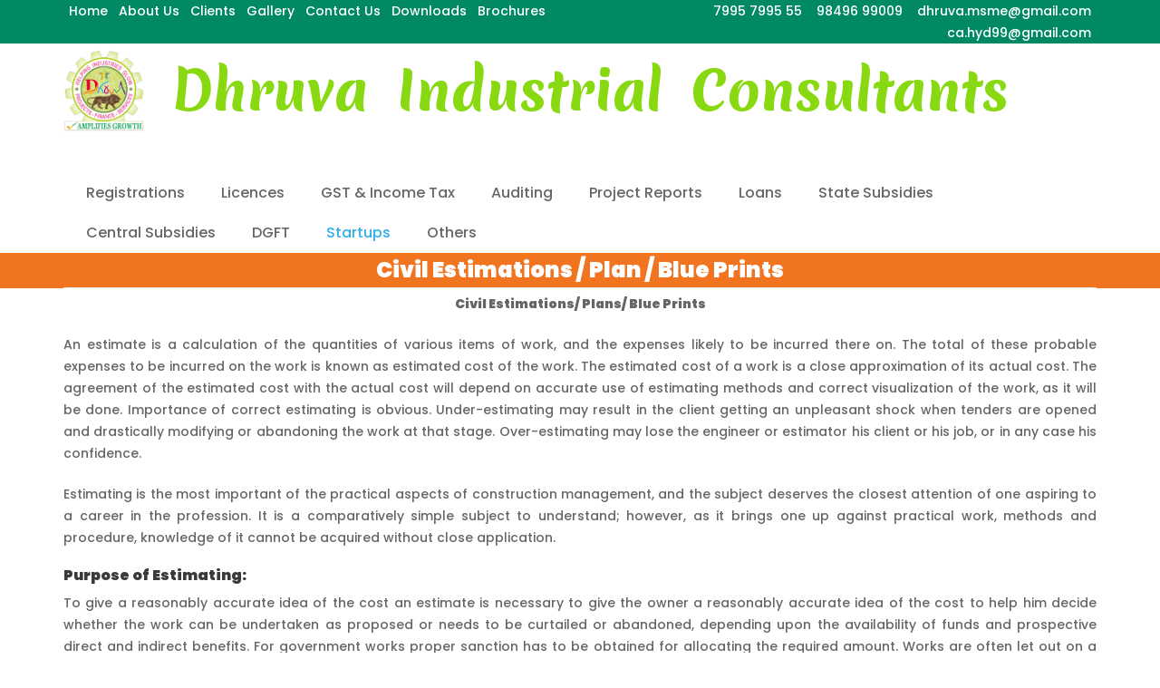

--- FILE ---
content_type: text/html; charset=UTF-8
request_url: https://dhruvaca.com/civil-estimations-plan-blue-prints/
body_size: 20682
content:
<!DOCTYPE html>
<html lang="en-US">
<head itemscope itemtype="https://schema.org/WebSite">
<meta charset="UTF-8">
<meta name="viewport" content="width=device-width, initial-scale=1">
<link rel="profile" href="http://gmpg.org/xfn/11">
<link rel="pingback" href="https://dhruvaca.com/xmlrpc.php">
 <link rel="stylesheet" href="https://maxcdn.bootstrapcdn.com/bootstrap/3.4.1/css/bootstrap.min.css">
<title>Civil Estimations / Plan / Blue Prints &#8211; Dhruva Industrial Consultants</title>
<meta name='robots' content='max-image-preview:large' />
<link rel='dns-prefetch' href='//fonts.googleapis.com' />
<link rel="alternate" type="application/rss+xml" title="Dhruva Industrial Consultants &raquo; Feed" href="https://dhruvaca.com/feed/" />
<link rel="alternate" type="application/rss+xml" title="Dhruva Industrial Consultants &raquo; Comments Feed" href="https://dhruvaca.com/comments/feed/" />
<link rel="alternate" title="oEmbed (JSON)" type="application/json+oembed" href="https://dhruvaca.com/wp-json/oembed/1.0/embed?url=https%3A%2F%2Fdhruvaca.com%2Fcivil-estimations-plan-blue-prints%2F" />
<link rel="alternate" title="oEmbed (XML)" type="text/xml+oembed" href="https://dhruvaca.com/wp-json/oembed/1.0/embed?url=https%3A%2F%2Fdhruvaca.com%2Fcivil-estimations-plan-blue-prints%2F&#038;format=xml" />
<style id='wp-img-auto-sizes-contain-inline-css' type='text/css'>
img:is([sizes=auto i],[sizes^="auto," i]){contain-intrinsic-size:3000px 1500px}
/*# sourceURL=wp-img-auto-sizes-contain-inline-css */
</style>
<style id='wp-emoji-styles-inline-css' type='text/css'>

	img.wp-smiley, img.emoji {
		display: inline !important;
		border: none !important;
		box-shadow: none !important;
		height: 1em !important;
		width: 1em !important;
		margin: 0 0.07em !important;
		vertical-align: -0.1em !important;
		background: none !important;
		padding: 0 !important;
	}
/*# sourceURL=wp-emoji-styles-inline-css */
</style>
<style id='wp-block-library-inline-css' type='text/css'>
:root{--wp-block-synced-color:#7a00df;--wp-block-synced-color--rgb:122,0,223;--wp-bound-block-color:var(--wp-block-synced-color);--wp-editor-canvas-background:#ddd;--wp-admin-theme-color:#007cba;--wp-admin-theme-color--rgb:0,124,186;--wp-admin-theme-color-darker-10:#006ba1;--wp-admin-theme-color-darker-10--rgb:0,107,160.5;--wp-admin-theme-color-darker-20:#005a87;--wp-admin-theme-color-darker-20--rgb:0,90,135;--wp-admin-border-width-focus:2px}@media (min-resolution:192dpi){:root{--wp-admin-border-width-focus:1.5px}}.wp-element-button{cursor:pointer}:root .has-very-light-gray-background-color{background-color:#eee}:root .has-very-dark-gray-background-color{background-color:#313131}:root .has-very-light-gray-color{color:#eee}:root .has-very-dark-gray-color{color:#313131}:root .has-vivid-green-cyan-to-vivid-cyan-blue-gradient-background{background:linear-gradient(135deg,#00d084,#0693e3)}:root .has-purple-crush-gradient-background{background:linear-gradient(135deg,#34e2e4,#4721fb 50%,#ab1dfe)}:root .has-hazy-dawn-gradient-background{background:linear-gradient(135deg,#faaca8,#dad0ec)}:root .has-subdued-olive-gradient-background{background:linear-gradient(135deg,#fafae1,#67a671)}:root .has-atomic-cream-gradient-background{background:linear-gradient(135deg,#fdd79a,#004a59)}:root .has-nightshade-gradient-background{background:linear-gradient(135deg,#330968,#31cdcf)}:root .has-midnight-gradient-background{background:linear-gradient(135deg,#020381,#2874fc)}:root{--wp--preset--font-size--normal:16px;--wp--preset--font-size--huge:42px}.has-regular-font-size{font-size:1em}.has-larger-font-size{font-size:2.625em}.has-normal-font-size{font-size:var(--wp--preset--font-size--normal)}.has-huge-font-size{font-size:var(--wp--preset--font-size--huge)}.has-text-align-center{text-align:center}.has-text-align-left{text-align:left}.has-text-align-right{text-align:right}.has-fit-text{white-space:nowrap!important}#end-resizable-editor-section{display:none}.aligncenter{clear:both}.items-justified-left{justify-content:flex-start}.items-justified-center{justify-content:center}.items-justified-right{justify-content:flex-end}.items-justified-space-between{justify-content:space-between}.screen-reader-text{border:0;clip-path:inset(50%);height:1px;margin:-1px;overflow:hidden;padding:0;position:absolute;width:1px;word-wrap:normal!important}.screen-reader-text:focus{background-color:#ddd;clip-path:none;color:#444;display:block;font-size:1em;height:auto;left:5px;line-height:normal;padding:15px 23px 14px;text-decoration:none;top:5px;width:auto;z-index:100000}html :where(.has-border-color){border-style:solid}html :where([style*=border-top-color]){border-top-style:solid}html :where([style*=border-right-color]){border-right-style:solid}html :where([style*=border-bottom-color]){border-bottom-style:solid}html :where([style*=border-left-color]){border-left-style:solid}html :where([style*=border-width]){border-style:solid}html :where([style*=border-top-width]){border-top-style:solid}html :where([style*=border-right-width]){border-right-style:solid}html :where([style*=border-bottom-width]){border-bottom-style:solid}html :where([style*=border-left-width]){border-left-style:solid}html :where(img[class*=wp-image-]){height:auto;max-width:100%}:where(figure){margin:0 0 1em}html :where(.is-position-sticky){--wp-admin--admin-bar--position-offset:var(--wp-admin--admin-bar--height,0px)}@media screen and (max-width:600px){html :where(.is-position-sticky){--wp-admin--admin-bar--position-offset:0px}}

/*# sourceURL=wp-block-library-inline-css */
</style><style id='global-styles-inline-css' type='text/css'>
:root{--wp--preset--aspect-ratio--square: 1;--wp--preset--aspect-ratio--4-3: 4/3;--wp--preset--aspect-ratio--3-4: 3/4;--wp--preset--aspect-ratio--3-2: 3/2;--wp--preset--aspect-ratio--2-3: 2/3;--wp--preset--aspect-ratio--16-9: 16/9;--wp--preset--aspect-ratio--9-16: 9/16;--wp--preset--color--black: #000000;--wp--preset--color--cyan-bluish-gray: #abb8c3;--wp--preset--color--white: #ffffff;--wp--preset--color--pale-pink: #f78da7;--wp--preset--color--vivid-red: #cf2e2e;--wp--preset--color--luminous-vivid-orange: #ff6900;--wp--preset--color--luminous-vivid-amber: #fcb900;--wp--preset--color--light-green-cyan: #7bdcb5;--wp--preset--color--vivid-green-cyan: #00d084;--wp--preset--color--pale-cyan-blue: #8ed1fc;--wp--preset--color--vivid-cyan-blue: #0693e3;--wp--preset--color--vivid-purple: #9b51e0;--wp--preset--gradient--vivid-cyan-blue-to-vivid-purple: linear-gradient(135deg,rgb(6,147,227) 0%,rgb(155,81,224) 100%);--wp--preset--gradient--light-green-cyan-to-vivid-green-cyan: linear-gradient(135deg,rgb(122,220,180) 0%,rgb(0,208,130) 100%);--wp--preset--gradient--luminous-vivid-amber-to-luminous-vivid-orange: linear-gradient(135deg,rgb(252,185,0) 0%,rgb(255,105,0) 100%);--wp--preset--gradient--luminous-vivid-orange-to-vivid-red: linear-gradient(135deg,rgb(255,105,0) 0%,rgb(207,46,46) 100%);--wp--preset--gradient--very-light-gray-to-cyan-bluish-gray: linear-gradient(135deg,rgb(238,238,238) 0%,rgb(169,184,195) 100%);--wp--preset--gradient--cool-to-warm-spectrum: linear-gradient(135deg,rgb(74,234,220) 0%,rgb(151,120,209) 20%,rgb(207,42,186) 40%,rgb(238,44,130) 60%,rgb(251,105,98) 80%,rgb(254,248,76) 100%);--wp--preset--gradient--blush-light-purple: linear-gradient(135deg,rgb(255,206,236) 0%,rgb(152,150,240) 100%);--wp--preset--gradient--blush-bordeaux: linear-gradient(135deg,rgb(254,205,165) 0%,rgb(254,45,45) 50%,rgb(107,0,62) 100%);--wp--preset--gradient--luminous-dusk: linear-gradient(135deg,rgb(255,203,112) 0%,rgb(199,81,192) 50%,rgb(65,88,208) 100%);--wp--preset--gradient--pale-ocean: linear-gradient(135deg,rgb(255,245,203) 0%,rgb(182,227,212) 50%,rgb(51,167,181) 100%);--wp--preset--gradient--electric-grass: linear-gradient(135deg,rgb(202,248,128) 0%,rgb(113,206,126) 100%);--wp--preset--gradient--midnight: linear-gradient(135deg,rgb(2,3,129) 0%,rgb(40,116,252) 100%);--wp--preset--font-size--small: 13px;--wp--preset--font-size--medium: 20px;--wp--preset--font-size--large: 36px;--wp--preset--font-size--x-large: 42px;--wp--preset--spacing--20: 0.44rem;--wp--preset--spacing--30: 0.67rem;--wp--preset--spacing--40: 1rem;--wp--preset--spacing--50: 1.5rem;--wp--preset--spacing--60: 2.25rem;--wp--preset--spacing--70: 3.38rem;--wp--preset--spacing--80: 5.06rem;--wp--preset--shadow--natural: 6px 6px 9px rgba(0, 0, 0, 0.2);--wp--preset--shadow--deep: 12px 12px 50px rgba(0, 0, 0, 0.4);--wp--preset--shadow--sharp: 6px 6px 0px rgba(0, 0, 0, 0.2);--wp--preset--shadow--outlined: 6px 6px 0px -3px rgb(255, 255, 255), 6px 6px rgb(0, 0, 0);--wp--preset--shadow--crisp: 6px 6px 0px rgb(0, 0, 0);}:where(.is-layout-flex){gap: 0.5em;}:where(.is-layout-grid){gap: 0.5em;}body .is-layout-flex{display: flex;}.is-layout-flex{flex-wrap: wrap;align-items: center;}.is-layout-flex > :is(*, div){margin: 0;}body .is-layout-grid{display: grid;}.is-layout-grid > :is(*, div){margin: 0;}:where(.wp-block-columns.is-layout-flex){gap: 2em;}:where(.wp-block-columns.is-layout-grid){gap: 2em;}:where(.wp-block-post-template.is-layout-flex){gap: 1.25em;}:where(.wp-block-post-template.is-layout-grid){gap: 1.25em;}.has-black-color{color: var(--wp--preset--color--black) !important;}.has-cyan-bluish-gray-color{color: var(--wp--preset--color--cyan-bluish-gray) !important;}.has-white-color{color: var(--wp--preset--color--white) !important;}.has-pale-pink-color{color: var(--wp--preset--color--pale-pink) !important;}.has-vivid-red-color{color: var(--wp--preset--color--vivid-red) !important;}.has-luminous-vivid-orange-color{color: var(--wp--preset--color--luminous-vivid-orange) !important;}.has-luminous-vivid-amber-color{color: var(--wp--preset--color--luminous-vivid-amber) !important;}.has-light-green-cyan-color{color: var(--wp--preset--color--light-green-cyan) !important;}.has-vivid-green-cyan-color{color: var(--wp--preset--color--vivid-green-cyan) !important;}.has-pale-cyan-blue-color{color: var(--wp--preset--color--pale-cyan-blue) !important;}.has-vivid-cyan-blue-color{color: var(--wp--preset--color--vivid-cyan-blue) !important;}.has-vivid-purple-color{color: var(--wp--preset--color--vivid-purple) !important;}.has-black-background-color{background-color: var(--wp--preset--color--black) !important;}.has-cyan-bluish-gray-background-color{background-color: var(--wp--preset--color--cyan-bluish-gray) !important;}.has-white-background-color{background-color: var(--wp--preset--color--white) !important;}.has-pale-pink-background-color{background-color: var(--wp--preset--color--pale-pink) !important;}.has-vivid-red-background-color{background-color: var(--wp--preset--color--vivid-red) !important;}.has-luminous-vivid-orange-background-color{background-color: var(--wp--preset--color--luminous-vivid-orange) !important;}.has-luminous-vivid-amber-background-color{background-color: var(--wp--preset--color--luminous-vivid-amber) !important;}.has-light-green-cyan-background-color{background-color: var(--wp--preset--color--light-green-cyan) !important;}.has-vivid-green-cyan-background-color{background-color: var(--wp--preset--color--vivid-green-cyan) !important;}.has-pale-cyan-blue-background-color{background-color: var(--wp--preset--color--pale-cyan-blue) !important;}.has-vivid-cyan-blue-background-color{background-color: var(--wp--preset--color--vivid-cyan-blue) !important;}.has-vivid-purple-background-color{background-color: var(--wp--preset--color--vivid-purple) !important;}.has-black-border-color{border-color: var(--wp--preset--color--black) !important;}.has-cyan-bluish-gray-border-color{border-color: var(--wp--preset--color--cyan-bluish-gray) !important;}.has-white-border-color{border-color: var(--wp--preset--color--white) !important;}.has-pale-pink-border-color{border-color: var(--wp--preset--color--pale-pink) !important;}.has-vivid-red-border-color{border-color: var(--wp--preset--color--vivid-red) !important;}.has-luminous-vivid-orange-border-color{border-color: var(--wp--preset--color--luminous-vivid-orange) !important;}.has-luminous-vivid-amber-border-color{border-color: var(--wp--preset--color--luminous-vivid-amber) !important;}.has-light-green-cyan-border-color{border-color: var(--wp--preset--color--light-green-cyan) !important;}.has-vivid-green-cyan-border-color{border-color: var(--wp--preset--color--vivid-green-cyan) !important;}.has-pale-cyan-blue-border-color{border-color: var(--wp--preset--color--pale-cyan-blue) !important;}.has-vivid-cyan-blue-border-color{border-color: var(--wp--preset--color--vivid-cyan-blue) !important;}.has-vivid-purple-border-color{border-color: var(--wp--preset--color--vivid-purple) !important;}.has-vivid-cyan-blue-to-vivid-purple-gradient-background{background: var(--wp--preset--gradient--vivid-cyan-blue-to-vivid-purple) !important;}.has-light-green-cyan-to-vivid-green-cyan-gradient-background{background: var(--wp--preset--gradient--light-green-cyan-to-vivid-green-cyan) !important;}.has-luminous-vivid-amber-to-luminous-vivid-orange-gradient-background{background: var(--wp--preset--gradient--luminous-vivid-amber-to-luminous-vivid-orange) !important;}.has-luminous-vivid-orange-to-vivid-red-gradient-background{background: var(--wp--preset--gradient--luminous-vivid-orange-to-vivid-red) !important;}.has-very-light-gray-to-cyan-bluish-gray-gradient-background{background: var(--wp--preset--gradient--very-light-gray-to-cyan-bluish-gray) !important;}.has-cool-to-warm-spectrum-gradient-background{background: var(--wp--preset--gradient--cool-to-warm-spectrum) !important;}.has-blush-light-purple-gradient-background{background: var(--wp--preset--gradient--blush-light-purple) !important;}.has-blush-bordeaux-gradient-background{background: var(--wp--preset--gradient--blush-bordeaux) !important;}.has-luminous-dusk-gradient-background{background: var(--wp--preset--gradient--luminous-dusk) !important;}.has-pale-ocean-gradient-background{background: var(--wp--preset--gradient--pale-ocean) !important;}.has-electric-grass-gradient-background{background: var(--wp--preset--gradient--electric-grass) !important;}.has-midnight-gradient-background{background: var(--wp--preset--gradient--midnight) !important;}.has-small-font-size{font-size: var(--wp--preset--font-size--small) !important;}.has-medium-font-size{font-size: var(--wp--preset--font-size--medium) !important;}.has-large-font-size{font-size: var(--wp--preset--font-size--large) !important;}.has-x-large-font-size{font-size: var(--wp--preset--font-size--x-large) !important;}
/*# sourceURL=global-styles-inline-css */
</style>

<style id='classic-theme-styles-inline-css' type='text/css'>
/*! This file is auto-generated */
.wp-block-button__link{color:#fff;background-color:#32373c;border-radius:9999px;box-shadow:none;text-decoration:none;padding:calc(.667em + 2px) calc(1.333em + 2px);font-size:1.125em}.wp-block-file__button{background:#32373c;color:#fff;text-decoration:none}
/*# sourceURL=/wp-includes/css/classic-themes.min.css */
</style>
<link rel='stylesheet' id='dashicons-css' href='https://dhruvaca.com/wp-includes/css/dashicons.min.css?ver=6.9' type='text/css' media='all' />
<link rel='stylesheet' id='construction-company-google-fonts-css' href='https://fonts.googleapis.com/css?family=PT+Sans%3Aregular%2Citalic%2C700%2C700italic' type='text/css' media='all' />
<link rel='stylesheet' id='construction-landing-page-style-css' href='https://dhruvaca.com/wp-content/themes/construction-landing-page/style.css?ver=6.9' type='text/css' media='all' />
<link rel='stylesheet' id='construction-company-style-css' href='https://dhruvaca.com/wp-content/themes/construction-company/style.css?ver=6.9' type='text/css' media='all' />
<style id='construction-company-style-inline-css' type='text/css'>

            body, button, input, select, optgroup, textarea {
                font-family : PT Sans;
            }
/*# sourceURL=construction-company-style-inline-css */
</style>
<link rel='stylesheet' id='perfect-scrollbar-css' href='https://dhruvaca.com/wp-content/themes/construction-landing-page/css/perfect-scrollbar.min.css?ver=6.9' type='text/css' media='all' />
<script type="text/javascript" src="https://dhruvaca.com/wp-includes/js/jquery/jquery.min.js?ver=3.7.1" id="jquery-core-js"></script>
<script type="text/javascript" src="https://dhruvaca.com/wp-includes/js/jquery/jquery-migrate.min.js?ver=3.4.1" id="jquery-migrate-js"></script>
<script type="text/javascript" src="https://dhruvaca.com/wp-content/themes/construction-landing-page/js/v4-shims.min.js?ver=5.6.3" id="v4-shims-js"></script>
<link rel="https://api.w.org/" href="https://dhruvaca.com/wp-json/" /><link rel="alternate" title="JSON" type="application/json" href="https://dhruvaca.com/wp-json/wp/v2/pages/860" /><link rel="EditURI" type="application/rsd+xml" title="RSD" href="https://dhruvaca.com/xmlrpc.php?rsd" />
<meta name="generator" content="WordPress 6.9" />
<link rel="canonical" href="https://dhruvaca.com/civil-estimations-plan-blue-prints/" />
<link rel='shortlink' href='https://dhruvaca.com/?p=860' />
<link rel="icon" href="https://dhruvaca.com/wp-content/uploads/2023/11/cropped-Dhruva-Logo-Final-32x32.png" sizes="32x32" />
<link rel="icon" href="https://dhruvaca.com/wp-content/uploads/2023/11/cropped-Dhruva-Logo-Final-192x192.png" sizes="192x192" />
<link rel="apple-touch-icon" href="https://dhruvaca.com/wp-content/uploads/2023/11/cropped-Dhruva-Logo-Final-180x180.png" />
<meta name="msapplication-TileImage" content="https://dhruvaca.com/wp-content/uploads/2023/11/cropped-Dhruva-Logo-Final-270x270.png" />
<style type="text/css">/** Mega Menu CSS: fs **/</style>
</head>

<body class="wp-singular page-template-default page page-id-860 wp-custom-logo wp-theme-construction-landing-page wp-child-theme-construction-company full-width no-banner" itemscope itemtype="https://schema.org/WebPage">
	<div class="top-header-bg">
  <div class="container">
    <div class="row">
      <div class="col-sm-6 text-left">
        <div class="at-first-level-nav at-display-inline-block text-right">
          <ul class="menu">
            <li class="menu-item menu-item-type-custom menu-item-object-custom current-menu-item current_page_item menu-item-home menu-item-17"><a href="https://dhruvaca.com/" aria-current="page">Home</a></li>
            <li class="menu-item menu-item-type-post_type menu-item-object-page menu-item-1512"><a href="https://dhruvaca.com/about us/">About Us</a></li>
            <li class="menu-item menu-item-type-post_type menu-item-object-page menu-item-351"><a href="https://dhruvaca.com/clients/">Clients</a></li>
            <li class="menu-item menu-item-type-post_type menu-item-object-page menu-item-366"><a href="https://dhruvaca.com/gallery/">Gallery</a></li>
            <li class="menu-item menu-item-type-post_type menu-item-object-page menu-item-43"><a href="https://dhruvaca.com/contact us/">Contact Us</a></li>
            <li class="menu-item menu-item-type-post_type menu-item-object-page menu-item-910"><a href="https://dhruvaca.com/downloads/">Downloads</a></li>
            <li class="menu-item menu-item-type-post_type menu-item-object-page menu-item-1749"><a href="https://dhruvaca.com/brochures/">Brochures</a></li>
          </ul>
        </div>
      </div>
      <div class="col-sm-6 text-right">
        <ul class="top_contact_li">
          <li> <a href="tel:7995799555">7995 7995 55</a></li>
          <li> <a href="tel:9849699009">98496 99009</a></li>
          <li><a href="mailto:dhruva.msme@gmail.com">dhruva.msme@gmail.com </a></li>
          <li><a href="mailto:ca.hyd99@gmail.com">ca.hyd99@gmail.com </a></li>
        </ul>
      </div>
    </div>
  </div>
</div>

<div id="page" class="site">
    <a class="skip-link screen-reader-text" href="#acc-content">Skip to content (Press Enter)</a>
	
        <div class="mobile-header">
        <div class="container">
            <div class="site-branding" itemscope itemtype="https://schema.org/Organization">             
                <a href="https://dhruvaca.com/" class="custom-logo-link" rel="home"><img width="195" height="200" src="https://dhruvaca.com/wp-content/uploads/2023/11/Dhruva-Logo-Final.png" class="custom-logo" alt="Dhruva Industrial Consultants" decoding="async" /></a>                <div class="text-logo">
                                            <p class="site-title" itemprop="name"><a href="https://dhruvaca.com/" rel="home" itemprop="url">Dhruva Industrial Consultants</a></p>
                                    </div>
            </div><!-- .site-branding -->
            <button class="menu-opener" data-toggle-target=".main-menu-modal" data-toggle-body-class="showing-main-menu-modal" aria-expanded="false" data-set-focus=".close-mobile-menu">
                <span></span>
                <span></span>
                <span></span>
            </button>
            <div class="mobile-menu">
                <nav id="mobile-navigation" class="primary-navigation">        
                    <div class="primary-menu-list main-menu-modal cover-modal" data-modal-target-string=".main-menu-modal">
                        <button class="close-mobile-menu" data-toggle-target=".main-menu-modal" data-toggle-body-class="showing-main-menu-modal" aria-expanded="false" data-set-focus=".main-menu-modal"></button>
                        <div class="mobile-menu-title" aria-label="Mobile">
                            <div class="menu-mega-menu-container"><ul id="mobile-primary-menu" class="nav-menu main-menu-modal"><li id="menu-item-5604" class="menu-item menu-item-type-post_type menu-item-object-page menu-item-has-children menu-item-5604"><a href="https://dhruvaca.com/registrations/">Registrations</a>
<ul class="sub-menu">
	<li id="menu-item-5623" class="menu-item menu-item-type-post_type menu-item-object-page menu-item-has-children menu-item-5623"><a href="https://dhruvaca.com/top-legal-entity/">Legal Entity Formation</a>
	<ul class="sub-menu">
		<li id="menu-item-5791" class="menu-item menu-item-type-post_type menu-item-object-page menu-item-5791"><a href="https://dhruvaca.com/legal-entity/">Legal Entity</a></li>
		<li id="menu-item-5622" class="menu-item menu-item-type-post_type menu-item-object-page menu-item-5622"><a href="https://dhruvaca.com/proprietor-concern/">Proprietor Concern</a></li>
		<li id="menu-item-5621" class="menu-item menu-item-type-post_type menu-item-object-page menu-item-5621"><a href="https://dhruvaca.com/partnership-firm/">Partnership Firm</a></li>
		<li id="menu-item-5620" class="menu-item menu-item-type-post_type menu-item-object-page menu-item-5620"><a href="https://dhruvaca.com/one-person-company/">One Person Company (OPC)</a></li>
		<li id="menu-item-5619" class="menu-item menu-item-type-post_type menu-item-object-page menu-item-5619"><a href="https://dhruvaca.com/limited-liability-partnership-llp/">Limited Liability Partnership (LLP)</a></li>
		<li id="menu-item-5618" class="menu-item menu-item-type-post_type menu-item-object-page menu-item-5618"><a href="https://dhruvaca.com/private-limited-company/">Private Limited Company</a></li>
		<li id="menu-item-5617" class="menu-item menu-item-type-post_type menu-item-object-page menu-item-5617"><a href="https://dhruvaca.com/public-limited-company/">Public Limited Company</a></li>
	</ul>
</li>
	<li id="menu-item-5616" class="menu-item menu-item-type-post_type menu-item-object-page menu-item-has-children menu-item-5616"><a href="https://dhruvaca.com/foreign-owners/">General Licences</a>
	<ul class="sub-menu">
		<li id="menu-item-5615" class="menu-item menu-item-type-post_type menu-item-object-page menu-item-5615"><a href="https://dhruvaca.com/subsidiary-company/">Trade / Labour License</a></li>
		<li id="menu-item-5614" class="menu-item menu-item-type-post_type menu-item-object-page menu-item-5614"><a href="https://dhruvaca.com/branch-liaison/">Shops &#038; Establishments</a></li>
		<li id="menu-item-5613" class="menu-item menu-item-type-post_type menu-item-object-page menu-item-5613"><a href="https://dhruvaca.com/special-entities/">FSSAI License</a></li>
		<li id="menu-item-5612" class="menu-item menu-item-type-post_type menu-item-object-page menu-item-5612"><a href="https://dhruvaca.com/association-of-persons/">Affidavits / Notary</a></li>
		<li id="menu-item-5611" class="menu-item menu-item-type-post_type menu-item-object-page menu-item-5611"><a href="https://dhruvaca.com/section-8-company/">Partnership Deed</a></li>
		<li id="menu-item-5654" class="menu-item menu-item-type-post_type menu-item-object-page menu-item-5654"><a href="https://dhruvaca.com/professional-tax-registration/">Business Identification Number</a></li>
		<li id="menu-item-5653" class="menu-item menu-item-type-post_type menu-item-object-page menu-item-5653"><a href="https://dhruvaca.com/import-export-code/">IEM</a></li>
		<li id="menu-item-5652" class="menu-item menu-item-type-post_type menu-item-object-page menu-item-5652"><a href="https://dhruvaca.com/trade-license/">IEC (Import Export Code)</a></li>
		<li id="menu-item-5651" class="menu-item menu-item-type-post_type menu-item-object-page menu-item-5651"><a href="https://dhruvaca.com/shops-and-establishments/">RCMC</a></li>
		<li id="menu-item-5650" class="menu-item menu-item-type-post_type menu-item-object-page menu-item-5650"><a href="https://dhruvaca.com/trade-mark-registration/">NSIC- SPR (Single Point Regn)</a></li>
		<li id="menu-item-5668" class="menu-item menu-item-type-post_type menu-item-object-page menu-item-5668"><a href="https://dhruvaca.com/registrations/documentations/">GEM Registration</a></li>
		<li id="menu-item-5669" class="menu-item menu-item-type-post_type menu-item-object-page menu-item-5669"><a href="https://dhruvaca.com/joint-development-agreement/">Class 2 / 3 Digital Signature</a></li>
		<li id="menu-item-5670" class="menu-item menu-item-type-post_type menu-item-object-page menu-item-5670"><a href="https://dhruvaca.com/gift-deed/">Lease Deed Registration</a></li>
		<li id="menu-item-5649" class="menu-item menu-item-type-post_type menu-item-object-page menu-item-5649"><a href="https://dhruvaca.com/udyog-aadhar-registration-consultant/">Udyog Aadhar</a></li>
		<li id="menu-item-5702" class="menu-item menu-item-type-post_type menu-item-object-page menu-item-5702"><a href="https://dhruvaca.com/professional-tax/">Professional Tax</a></li>
	</ul>
</li>
	<li id="menu-item-5723" class="menu-item menu-item-type-post_type menu-item-object-page menu-item-has-children menu-item-5723"><a href="https://dhruvaca.com/roc-related/">ROC Related</a>
	<ul class="sub-menu">
		<li id="menu-item-5722" class="menu-item menu-item-type-post_type menu-item-object-page menu-item-5722"><a href="https://dhruvaca.com/formation-of-company/">Formation of a Company</a></li>
		<li id="menu-item-5721" class="menu-item menu-item-type-post_type menu-item-object-page menu-item-5721"><a href="https://dhruvaca.com/amendments-of-moa-and-aoa/">Amendments of MOA &amp; AOA</a></li>
		<li id="menu-item-5720" class="menu-item menu-item-type-post_type menu-item-object-page menu-item-5720"><a href="https://dhruvaca.com/annual-returns-filing/">Annual Returns Filing</a></li>
		<li id="menu-item-5719" class="menu-item menu-item-type-post_type menu-item-object-page menu-item-5719"><a href="https://dhruvaca.com/charge-creation/">Charge Creation</a></li>
		<li id="menu-item-5718" class="menu-item menu-item-type-post_type menu-item-object-page menu-item-5718"><a href="https://dhruvaca.com/search-report/">Search Report</a></li>
	</ul>
</li>
	<li id="menu-item-5717" class="menu-item menu-item-type-post_type menu-item-object-page menu-item-has-children menu-item-5717"><a href="https://dhruvaca.com/iso-certifications/">ISO Certifications</a>
	<ul class="sub-menu">
		<li id="menu-item-5716" class="menu-item menu-item-type-post_type menu-item-object-page menu-item-5716"><a href="https://dhruvaca.com/iso-9001/">ISO-9001</a></li>
		<li id="menu-item-5715" class="menu-item menu-item-type-post_type menu-item-object-page menu-item-5715"><a href="https://dhruvaca.com/iso-14001/">ISO 14001</a></li>
		<li id="menu-item-5714" class="menu-item menu-item-type-post_type menu-item-object-page menu-item-5714"><a href="https://dhruvaca.com/iso-18001/">ISO -18001</a></li>
		<li id="menu-item-5713" class="menu-item menu-item-type-post_type menu-item-object-page menu-item-5713"><a href="https://dhruvaca.com/iso-22000/">ISO 22000</a></li>
		<li id="menu-item-5712" class="menu-item menu-item-type-post_type menu-item-object-page menu-item-5712"><a href="https://dhruvaca.com/ce-marking/">CE Marking</a></li>
	</ul>
</li>
</ul>
</li>
<li id="menu-item-5639" class="menu-item menu-item-type-post_type menu-item-object-page menu-item-has-children menu-item-5639"><a href="https://dhruvaca.com/licences/">Licences</a>
<ul class="sub-menu">
	<li id="menu-item-5647" class="menu-item menu-item-type-post_type menu-item-object-page menu-item-5647"><a href="https://dhruvaca.com/factory-plan-approval/">Factory Plan Approval</a></li>
	<li id="menu-item-5646" class="menu-item menu-item-type-post_type menu-item-object-page menu-item-5646"><a href="https://dhruvaca.com/factory-licence/">Factory Licences</a></li>
	<li id="menu-item-5648" class="menu-item menu-item-type-post_type menu-item-object-page menu-item-5648"><a href="https://dhruvaca.com/pollution-cpe/">Pollution-CFE / CFO</a></li>
	<li id="menu-item-5642" class="menu-item menu-item-type-post_type menu-item-object-page menu-item-5642"><a href="https://dhruvaca.com/power-connection/">Power Connection</a></li>
	<li id="menu-item-5641" class="menu-item menu-item-type-post_type menu-item-object-page menu-item-5641"><a href="https://dhruvaca.com/power-release-certificate/">Power Release Certificate</a></li>
	<li id="menu-item-5645" class="menu-item menu-item-type-post_type menu-item-object-page menu-item-5645"><a href="https://dhruvaca.com/fire-noc/">Fire NOC</a></li>
	<li id="menu-item-5644" class="menu-item menu-item-type-post_type menu-item-object-page menu-item-5644"><a href="https://dhruvaca.com/nala/">NALA / Land Conversion</a></li>
	<li id="menu-item-5643" class="menu-item menu-item-type-post_type menu-item-object-page menu-item-5643"><a href="https://dhruvaca.com/gram-panchayat/">Gram Panchayat Permission</a></li>
	<li id="menu-item-5640" class="menu-item menu-item-type-post_type menu-item-object-page menu-item-5640"><a href="https://dhruvaca.com/dtcp-hmda-tsiic-approval/">DTCP / HMDA / TSIIC Approvals</a></li>
</ul>
</li>
<li id="menu-item-5624" class="menu-item menu-item-type-post_type menu-item-object-page menu-item-has-children menu-item-5624"><a href="https://dhruvaca.com/gst/">GST &#038; Income Tax</a>
<ul class="sub-menu">
	<li id="menu-item-5703" class="menu-item menu-item-type-post_type menu-item-object-page menu-item-has-children menu-item-5703"><a href="https://dhruvaca.com/tax-audit-report/">GST</a>
	<ul class="sub-menu">
		<li id="menu-item-5628" class="menu-item menu-item-type-post_type menu-item-object-page menu-item-5628"><a href="https://dhruvaca.com/gst-registration/">GST Registration</a></li>
		<li id="menu-item-5626" class="menu-item menu-item-type-post_type menu-item-object-page menu-item-5626"><a href="https://dhruvaca.com/gst-returns/">GST Returns</a></li>
		<li id="menu-item-5627" class="menu-item menu-item-type-post_type menu-item-object-page menu-item-5627"><a href="https://dhruvaca.com/gst-audits/">GST Audits</a></li>
		<li id="menu-item-5792" class="menu-item menu-item-type-post_type menu-item-object-page menu-item-5792"><a href="https://dhruvaca.com/gst-refund/">GST Refund</a></li>
		<li id="menu-item-5625" class="menu-item menu-item-type-post_type menu-item-object-page menu-item-5625"><a href="https://dhruvaca.com/e-way-bill/">e-way Bill</a></li>
	</ul>
</li>
	<li id="menu-item-5705" class="menu-item menu-item-type-post_type menu-item-object-page menu-item-has-children menu-item-5705"><a href="https://dhruvaca.com/income-tax-returns/">Income Tax Returns</a>
	<ul class="sub-menu">
		<li id="menu-item-5638" class="menu-item menu-item-type-post_type menu-item-object-page menu-item-5638"><a href="https://dhruvaca.com/permanent-account-number-pan/">PAN</a></li>
		<li id="menu-item-5637" class="menu-item menu-item-type-post_type menu-item-object-page menu-item-5637"><a href="https://dhruvaca.com/tax-deducted-at-source/">TAN</a></li>
		<li id="menu-item-5636" class="menu-item menu-item-type-post_type menu-item-object-page menu-item-5636"><a href="https://dhruvaca.com/lower-tax-deduction-certificate-tds/">E-TDS Returns</a></li>
		<li id="menu-item-5635" class="menu-item menu-item-type-post_type menu-item-object-page menu-item-5635"><a href="https://dhruvaca.com/tax-residency-certificate/">Income Tax Returns (ITR&#8217;s)</a></li>
		<li id="menu-item-5704" class="menu-item menu-item-type-post_type menu-item-object-page menu-item-5704"><a href="https://dhruvaca.com/capital-gains-calculations/">Capital Gains</a></li>
	</ul>
</li>
</ul>
</li>
<li id="menu-item-5679" class="menu-item menu-item-type-post_type menu-item-object-page menu-item-has-children menu-item-5679"><a href="https://dhruvaca.com/accounts/">Auditing</a>
<ul class="sub-menu">
	<li id="menu-item-5678" class="menu-item menu-item-type-post_type menu-item-object-page menu-item-5678"><a href="https://dhruvaca.com/tax-auditing/">Tax Audit</a></li>
	<li id="menu-item-5677" class="menu-item menu-item-type-post_type menu-item-object-page menu-item-5677"><a href="https://dhruvaca.com/statutory-audit/">Statutory Audit</a></li>
	<li id="menu-item-5676" class="menu-item menu-item-type-post_type menu-item-object-page menu-item-5676"><a href="https://dhruvaca.com/internal-audit/">Internal Audit</a></li>
	<li id="menu-item-5675" class="menu-item menu-item-type-post_type menu-item-object-page menu-item-5675"><a href="https://dhruvaca.com/management-audit/">Management Audit</a></li>
	<li id="menu-item-5674" class="menu-item menu-item-type-post_type menu-item-object-page menu-item-5674"><a href="https://dhruvaca.com/stock-audit/">Stock &#038; Receivables Audit</a></li>
	<li id="menu-item-5671" class="menu-item menu-item-type-post_type menu-item-object-page menu-item-5671"><a href="https://dhruvaca.com/concurrent-audit/">Concurrent Audit</a></li>
	<li id="menu-item-5672" class="menu-item menu-item-type-post_type menu-item-object-page menu-item-5672"><a href="https://dhruvaca.com/cost-audit/">Cost Audit</a></li>
	<li id="menu-item-5673" class="menu-item menu-item-type-post_type menu-item-object-page menu-item-5673"><a href="https://dhruvaca.com/fixed-asset-verification/">Fixed Asset Verification</a></li>
	<li id="menu-item-5802" class="menu-item menu-item-type-post_type menu-item-object-page menu-item-5802"><a href="https://dhruvaca.com/outsourcing-accounting/">Outsourcing Accounting</a></li>
</ul>
</li>
<li id="menu-item-5655" class="menu-item menu-item-type-post_type menu-item-object-page menu-item-has-children menu-item-5655"><a href="https://dhruvaca.com/project-report-loans/">Project Reports</a>
<ul class="sub-menu">
	<li id="menu-item-5667" class="menu-item menu-item-type-post_type menu-item-object-page menu-item-5667"><a href="https://dhruvaca.com/project-report/">Business Plan Making</a></li>
	<li id="menu-item-5666" class="menu-item menu-item-type-post_type menu-item-object-page menu-item-5666"><a href="https://dhruvaca.com/cma-data-for-banks/">Detailed Project Report</a></li>
	<li id="menu-item-5665" class="menu-item menu-item-type-post_type menu-item-object-page menu-item-5665"><a href="https://dhruvaca.com/business-plan/">All Bankable / Industrial DPRs</a></li>
	<li id="menu-item-5664" class="menu-item menu-item-type-post_type menu-item-object-page menu-item-5664"><a href="https://dhruvaca.com/business-valuation/">CMA Data for Banks</a></li>
	<li id="menu-item-5710" class="menu-item menu-item-type-post_type menu-item-object-page menu-item-5710"><a href="https://dhruvaca.com/techno-economic-feasibility-report/">Techno Economic Feasibility Report</a></li>
	<li id="menu-item-5709" class="menu-item menu-item-type-post_type menu-item-object-page menu-item-5709"><a href="https://dhruvaca.com/bank-appraisals/">Bank Appraisals</a></li>
	<li id="menu-item-5708" class="menu-item menu-item-type-post_type menu-item-object-page menu-item-5708"><a href="https://dhruvaca.com/index-points-covered/">Index / Points Covered</a></li>
	<li id="menu-item-5707" class="menu-item menu-item-type-post_type menu-item-object-page menu-item-5707"><a href="https://dhruvaca.com/dpr-for-food-park-cfc/">DPR For Food Park (CFC)</a></li>
	<li id="menu-item-5706" class="menu-item menu-item-type-post_type menu-item-object-page menu-item-5706"><a href="https://dhruvaca.com/data-required-for-making-dpr/">Data Required for making DPR</a></li>
</ul>
</li>
<li id="menu-item-5680" class="menu-item menu-item-type-post_type menu-item-object-page menu-item-has-children menu-item-5680"><a href="https://dhruvaca.com/loans/">Loans</a>
<ul class="sub-menu">
	<li id="menu-item-5661" class="menu-item menu-item-type-post_type menu-item-object-page menu-item-5661"><a href="https://dhruvaca.com/loans-from-banks-nbfcs/">Loans from Banks /FI</a></li>
	<li id="menu-item-5660" class="menu-item menu-item-type-post_type menu-item-object-page menu-item-5660"><a href="https://dhruvaca.com/term-loans/">Term Loans / CC / OD Loans</a></li>
	<li id="menu-item-5711" class="menu-item menu-item-type-post_type menu-item-object-page menu-item-5711"><a href="https://dhruvaca.com/cgtmse-2/">CGTMSE</a></li>
	<li id="menu-item-5659" class="menu-item menu-item-type-post_type menu-item-object-page menu-item-5659"><a href="https://dhruvaca.com/stand-up-india/">Stand up India</a></li>
	<li id="menu-item-5657" class="menu-item menu-item-type-post_type menu-item-object-page menu-item-5657"><a href="https://dhruvaca.com/mudra-loan/">Mudra Loan</a></li>
	<li id="menu-item-5656" class="menu-item menu-item-type-post_type menu-item-object-page menu-item-5656"><a href="https://dhruvaca.com/loan-in-59-minutes/">Loan in 59 Minutes</a></li>
	<li id="menu-item-5663" class="menu-item menu-item-type-post_type menu-item-object-page menu-item-5663"><a href="https://dhruvaca.com/loans-from-financial-institutions/">Venture Capital Fund (VCF)</a></li>
	<li id="menu-item-5662" class="menu-item menu-item-type-post_type menu-item-object-page menu-item-5662"><a href="https://dhruvaca.com/cc-renewal-consultant/">CC Renewals</a></li>
	<li id="menu-item-5658" class="menu-item menu-item-type-post_type menu-item-object-page menu-item-5658"><a href="https://dhruvaca.com/stock-statements-to-bank/">Stock Statements to Bank</a></li>
	<li id="menu-item-5793" class="menu-item menu-item-type-post_type menu-item-object-page menu-item-5793"><a href="https://dhruvaca.com/sidbi-loans/">SIDBI Loans</a></li>
</ul>
</li>
<li id="menu-item-5610" class="menu-item menu-item-type-post_type menu-item-object-page menu-item-has-children menu-item-5610"><a href="https://dhruvaca.com/state-subsidies/">State Subsidies</a>
<ul class="sub-menu">
	<li id="menu-item-5693" class="menu-item menu-item-type-post_type menu-item-object-page menu-item-has-children menu-item-5693"><a href="https://dhruvaca.com/ts-state-subsidies/">TS STATE SUBSIDIES</a>
	<ul class="sub-menu">
		<li id="menu-item-5691" class="menu-item menu-item-type-post_type menu-item-object-page menu-item-5691"><a href="https://dhruvaca.com/t-idea-t-pride/">T-IDEA / T-PRIDE</a></li>
		<li id="menu-item-5688" class="menu-item menu-item-type-post_type menu-item-object-page menu-item-5688"><a href="https://dhruvaca.com/ts-ipass/">TS IPASS Consultants</a></li>
		<li id="menu-item-5683" class="menu-item menu-item-type-post_type menu-item-object-page menu-item-5683"><a href="https://dhruvaca.com/tsiic-tsidc/">TSIIC / TSIDC</a></li>
		<li id="menu-item-5684" class="menu-item menu-item-type-post_type menu-item-object-page menu-item-5684"><a href="https://dhruvaca.com/ts-kvib/">TS KVIB</a></li>
		<li id="menu-item-5690" class="menu-item menu-item-type-post_type menu-item-object-page menu-item-5690"><a href="https://dhruvaca.com/ts-fisheries/">TS  Fisheries</a></li>
		<li id="menu-item-5689" class="menu-item menu-item-type-post_type menu-item-object-page menu-item-5689"><a href="https://dhruvaca.com/ts-food-processing/">TS Food Processing</a></li>
		<li id="menu-item-5687" class="menu-item menu-item-type-post_type menu-item-object-page menu-item-5687"><a href="https://dhruvaca.com/ts-national-horticulture-mission/">TS National Horticulture Mission</a></li>
		<li id="menu-item-5685" class="menu-item menu-item-type-post_type menu-item-object-page menu-item-5685"><a href="https://dhruvaca.com/ts-electronic-policy/">TS Electronic Policy</a></li>
		<li id="menu-item-5686" class="menu-item menu-item-type-post_type menu-item-object-page menu-item-5686"><a href="https://dhruvaca.com/ts-textiles/">TS Textiles</a></li>
	</ul>
</li>
	<li id="menu-item-5692" class="menu-item menu-item-type-post_type menu-item-object-page menu-item-has-children menu-item-5692"><a href="https://dhruvaca.com/ap-state-subsidies/">AP STATE SUBSIDIES</a>
	<ul class="sub-menu">
		<li id="menu-item-5701" class="menu-item menu-item-type-post_type menu-item-object-page menu-item-5701"><a href="https://dhruvaca.com/ap-electronics-policy/">AP Industrial Policy</a></li>
		<li id="menu-item-5697" class="menu-item menu-item-type-post_type menu-item-object-page menu-item-5697"><a href="https://dhruvaca.com/ap-single-desk/">AP Single Desk Consultant</a></li>
		<li id="menu-item-5696" class="menu-item menu-item-type-post_type menu-item-object-page menu-item-5696"><a href="https://dhruvaca.com/apidc/">APIIC / APIDC</a></li>
		<li id="menu-item-5694" class="menu-item menu-item-type-post_type menu-item-object-page menu-item-5694"><a href="https://dhruvaca.com/apkvib/">AP KVIB</a></li>
		<li id="menu-item-5700" class="menu-item menu-item-type-post_type menu-item-object-page menu-item-5700"><a href="https://dhruvaca.com/ap-fishieries/">AP Fisheries</a></li>
		<li id="menu-item-5699" class="menu-item menu-item-type-post_type menu-item-object-page menu-item-5699"><a href="https://dhruvaca.com/ap-food-processing/">AP Food Processing</a></li>
		<li id="menu-item-5695" class="menu-item menu-item-type-post_type menu-item-object-page menu-item-5695"><a href="https://dhruvaca.com/ap-national-horticulture-mission/">AP National Horticulture Mission</a></li>
		<li id="menu-item-5698" class="menu-item menu-item-type-post_type menu-item-object-page menu-item-5698"><a href="https://dhruvaca.com/ap-hardware-policy/">AP Hardware Policy</a></li>
	</ul>
</li>
	<li id="menu-item-5801" class="menu-item menu-item-type-post_type menu-item-object-page menu-item-has-children menu-item-5801"><a href="https://dhruvaca.com/ka-state-subsidies/">karantaka State Subsides</a>
	<ul class="sub-menu">
		<li id="menu-item-5800" class="menu-item menu-item-type-post_type menu-item-object-page menu-item-5800"><a href="https://dhruvaca.com/ka-1/">KA 1</a></li>
		<li id="menu-item-5799" class="menu-item menu-item-type-post_type menu-item-object-page menu-item-5799"><a href="https://dhruvaca.com/ka-2/">KA 2</a></li>
		<li id="menu-item-5798" class="menu-item menu-item-type-post_type menu-item-object-page menu-item-5798"><a href="https://dhruvaca.com/ka-3/">KA 3</a></li>
		<li id="menu-item-5797" class="menu-item menu-item-type-post_type menu-item-object-page menu-item-5797"><a href="https://dhruvaca.com/ka-4/">KA 4</a></li>
	</ul>
</li>
</ul>
</li>
<li id="menu-item-5603" class="menu-item menu-item-type-post_type menu-item-object-page menu-item-has-children menu-item-5603"><a href="https://dhruvaca.com/central-subsides/">Central Subsidies</a>
<ul class="sub-menu">
	<li id="menu-item-5751" class="menu-item menu-item-type-post_type menu-item-object-page menu-item-has-children menu-item-5751"><a href="https://dhruvaca.com/msme-registration-consultant/">MSME Registration Consultant</a>
	<ul class="sub-menu">
		<li id="menu-item-5750" class="menu-item menu-item-type-post_type menu-item-object-page menu-item-5750"><a href="https://dhruvaca.com/clcss-subsidy/">CLCSS</a></li>
		<li id="menu-item-5749" class="menu-item menu-item-type-post_type menu-item-object-page menu-item-5749"><a href="https://dhruvaca.com/sclcss/">SCLCSS</a></li>
		<li id="menu-item-5748" class="menu-item menu-item-type-post_type menu-item-object-page menu-item-5748"><a href="https://dhruvaca.com/pmegp/">PMEGP</a></li>
		<li id="menu-item-5747" class="menu-item menu-item-type-post_type menu-item-object-page menu-item-5747"><a href="https://dhruvaca.com/tequp/">TEQUP</a></li>
		<li id="menu-item-5746" class="menu-item menu-item-type-post_type menu-item-object-page menu-item-5746"><a href="https://dhruvaca.com/cdp-cluster/">CDP – Cluster</a></li>
		<li id="menu-item-5745" class="menu-item menu-item-type-post_type menu-item-object-page menu-item-5745"><a href="https://dhruvaca.com/incubation/">Incubation</a></li>
		<li id="menu-item-5744" class="menu-item menu-item-type-post_type menu-item-object-page menu-item-5744"><a href="https://dhruvaca.com/sfurti/">SFURTI</a></li>
		<li id="menu-item-5743" class="menu-item menu-item-type-post_type menu-item-object-page menu-item-5743"><a href="https://dhruvaca.com/aspire/">ASPIRE</a></li>
	</ul>
</li>
	<li id="menu-item-5758" class="menu-item menu-item-type-post_type menu-item-object-page menu-item-has-children menu-item-5758"><a href="https://dhruvaca.com/nabard-consultant/">NABARD Consultant</a>
	<ul class="sub-menu">
		<li id="menu-item-5757" class="menu-item menu-item-type-post_type menu-item-object-page menu-item-5757"><a href="https://dhruvaca.com/rural-godown-warehouse/">Rural Godown / Warehouse</a></li>
		<li id="menu-item-5794" class="menu-item menu-item-type-post_type menu-item-object-page menu-item-5794"><a href="https://dhruvaca.com/marketing-infra/">Marketing Infra</a></li>
		<li id="menu-item-5753" class="menu-item menu-item-type-post_type menu-item-object-page menu-item-5753"><a href="https://dhruvaca.com/nabard-poultry/">Poultry</a></li>
		<li id="menu-item-5752" class="menu-item menu-item-type-post_type menu-item-object-page menu-item-5752"><a href="https://dhruvaca.com/nabard-dairy-deds/">Dairy (DEDS)</a></li>
		<li id="menu-item-5756" class="menu-item menu-item-type-post_type menu-item-object-page menu-item-5756"><a href="https://dhruvaca.com/nabard-organic-farming/">Organic Farming</a></li>
		<li id="menu-item-5755" class="menu-item menu-item-type-post_type menu-item-object-page menu-item-5755"><a href="https://dhruvaca.com/nabard-acabc/">ACABC</a></li>
		<li id="menu-item-5754" class="menu-item menu-item-type-post_type menu-item-object-page menu-item-5754"><a href="https://dhruvaca.com/nabard-edeg-sheep-goat/">EDEG-Sheep/Goat</a></li>
	</ul>
</li>
	<li id="menu-item-5764" class="menu-item menu-item-type-post_type menu-item-object-page menu-item-has-children menu-item-5764"><a href="https://dhruvaca.com/mofpi-pmksy-sampada/">MOFPI / PMKSY / SAMPADA</a>
	<ul class="sub-menu">
		<li id="menu-item-5763" class="menu-item menu-item-type-post_type menu-item-object-page menu-item-5763"><a href="https://dhruvaca.com/mega-food-parks/">Mega Food Parks</a></li>
		<li id="menu-item-5762" class="menu-item menu-item-type-post_type menu-item-object-page menu-item-5762"><a href="https://dhruvaca.com/integrated-cold-chain/">Integrated Cold Chain</a></li>
		<li id="menu-item-5761" class="menu-item menu-item-type-post_type menu-item-object-page menu-item-5761"><a href="https://dhruvaca.com/cefppc-consultant/">CEFPC</a></li>
		<li id="menu-item-5760" class="menu-item menu-item-type-post_type menu-item-object-page menu-item-5760"><a href="https://dhruvaca.com/agro-processing-clusters-infrastructure/">Agro-processing Clusters</a></li>
		<li id="menu-item-5759" class="menu-item menu-item-type-post_type menu-item-object-page menu-item-5759"><a href="https://dhruvaca.com/backward-and-forward-linkages-creation/">BackwardForward Linkages</a></li>
	</ul>
</li>
	<li id="menu-item-5767" class="menu-item menu-item-type-post_type menu-item-object-page menu-item-has-children menu-item-5767"><a href="https://dhruvaca.com/national-horticulture-board-nhb/">NHB</a>
	<ul class="sub-menu">
		<li id="menu-item-5766" class="menu-item menu-item-type-post_type menu-item-object-page menu-item-5766"><a href="https://dhruvaca.com/cold-storage-subsidy/">Cold Storage</a></li>
		<li id="menu-item-5765" class="menu-item menu-item-type-post_type menu-item-object-page menu-item-5765"><a href="https://dhruvaca.com/horticulture-farms/">Horticulture Farms</a></li>
		<li id="menu-item-5796" class="menu-item menu-item-type-post_type menu-item-object-page menu-item-5796"><a href="https://dhruvaca.com/pack-poly-green-house/">Pack, Poly &amp; Green House</a></li>
		<li id="menu-item-5795" class="menu-item menu-item-type-post_type menu-item-object-page menu-item-5795"><a href="https://dhruvaca.com/refer-vehicle-ripening-chambers/">Refer Vehicle / Ripening Chambers</a></li>
	</ul>
</li>
	<li id="menu-item-5771" class="menu-item menu-item-type-post_type menu-item-object-page menu-item-has-children menu-item-5771"><a href="https://dhruvaca.com/sfac-consultant/">SFAC Consultant</a>
	<ul class="sub-menu">
		<li id="menu-item-5770" class="menu-item menu-item-type-post_type menu-item-object-page menu-item-5770"><a href="https://dhruvaca.com/sfac-vca/">SFAC-VCA</a></li>
		<li id="menu-item-5769" class="menu-item menu-item-type-post_type menu-item-object-page menu-item-5769"><a href="https://dhruvaca.com/sfac-fpo/">SFAC- FPO</a></li>
		<li id="menu-item-5768" class="menu-item menu-item-type-post_type menu-item-object-page menu-item-5768"><a href="https://dhruvaca.com/egcgf/">EGCGF</a></li>
	</ul>
</li>
	<li id="menu-item-5773" class="menu-item menu-item-type-post_type menu-item-object-page menu-item-has-children menu-item-5773"><a href="https://dhruvaca.com/other-agro-based/">Other Subsidies</a>
	<ul class="sub-menu">
		<li id="menu-item-5772" class="menu-item menu-item-type-post_type menu-item-object-page menu-item-5772"><a href="https://dhruvaca.com/seed-processing/">Seed Processing</a></li>
		<li id="menu-item-5778" class="menu-item menu-item-type-post_type menu-item-object-page menu-item-5778"><a href="https://dhruvaca.com/apeda/">APEDA</a></li>
		<li id="menu-item-5777" class="menu-item menu-item-type-post_type menu-item-object-page menu-item-5777"><a href="https://dhruvaca.com/coir-board/">COIR Board</a></li>
		<li id="menu-item-5776" class="menu-item menu-item-type-post_type menu-item-object-page menu-item-5776"><a href="https://dhruvaca.com/spice-board/">SPICE Board</a></li>
		<li id="menu-item-5775" class="menu-item menu-item-type-post_type menu-item-object-page menu-item-5775"><a href="https://dhruvaca.com/tmoc-coconut-dev-board/">TMOC /Coconut Dev. Board</a></li>
		<li id="menu-item-5774" class="menu-item menu-item-type-post_type menu-item-object-page menu-item-5774"><a href="https://dhruvaca.com/fisheries/">NFDB Fisheries</a></li>
		<li id="menu-item-5779" class="menu-item menu-item-type-post_type menu-item-object-page menu-item-5779"><a href="https://dhruvaca.com/msips/">MSIPS</a></li>
		<li id="menu-item-5780" class="menu-item menu-item-type-post_type menu-item-object-page menu-item-5780"><a href="https://dhruvaca.com/misc-tufs/">ATUFS</a></li>
	</ul>
</li>
</ul>
</li>
<li id="menu-item-5634" class="menu-item menu-item-type-post_type menu-item-object-page menu-item-has-children menu-item-5634"><a href="https://dhruvaca.com/dgft/">DGFT</a>
<ul class="sub-menu">
	<li id="menu-item-5633" class="menu-item menu-item-type-post_type menu-item-object-page menu-item-5633"><a href="https://dhruvaca.com/epcg-scheme/">EPCG Scheme</a></li>
	<li id="menu-item-5632" class="menu-item menu-item-type-post_type menu-item-object-page menu-item-5632"><a href="https://dhruvaca.com/advance-authorisation-scheme/">Advance Authorisation</a></li>
	<li id="menu-item-5631" class="menu-item menu-item-type-post_type menu-item-object-page menu-item-5631"><a href="https://dhruvaca.com/meis-scheme/">MEIS Scheme</a></li>
	<li id="menu-item-5630" class="menu-item menu-item-type-post_type menu-item-object-page menu-item-5630"><a href="https://dhruvaca.com/seis-scheme/">SEIS Scheme</a></li>
	<li id="menu-item-5629" class="menu-item menu-item-type-post_type menu-item-object-page menu-item-5629"><a href="https://dhruvaca.com/sez-scheme/">SEZ Scheme</a></li>
	<li id="menu-item-5726" class="menu-item menu-item-type-post_type menu-item-object-page menu-item-5726"><a href="https://dhruvaca.com/duty-draw-back/">Duty Draw Back</a></li>
	<li id="menu-item-5725" class="menu-item menu-item-type-post_type menu-item-object-page menu-item-5725"><a href="https://dhruvaca.com/deemed-exports/">Deemed Exports</a></li>
	<li id="menu-item-5724" class="menu-item menu-item-type-post_type menu-item-object-page menu-item-5724"><a href="https://dhruvaca.com/stpi/">STPI Scheme</a></li>
</ul>
</li>
<li id="menu-item-5681" class="menu-item menu-item-type-post_type menu-item-object-page current-menu-ancestor current-menu-parent current_page_parent current_page_ancestor menu-item-has-children menu-item-5681"><a href="https://dhruvaca.com/new-startups/">Startups</a>
<ul class="sub-menu">
	<li id="menu-item-5790" class="menu-item menu-item-type-post_type menu-item-object-page menu-item-5790"><a href="https://dhruvaca.com/advise-in-selection-of-an-industry/">Advise in Selection of an Industry</a></li>
	<li id="menu-item-5789" class="menu-item menu-item-type-post_type menu-item-object-page menu-item-5789"><a href="https://dhruvaca.com/making-of-business-plan/">Making of Business plan</a></li>
	<li id="menu-item-5788" class="menu-item menu-item-type-post_type menu-item-object-page menu-item-5788"><a href="https://dhruvaca.com/legal-entity-formation/">Legal Entity Formation</a></li>
	<li id="menu-item-5787" class="menu-item menu-item-type-post_type menu-item-object-page menu-item-5787"><a href="https://dhruvaca.com/registration-licences-required/">Registration / Factory Licences required</a></li>
	<li id="menu-item-5786" class="menu-item menu-item-type-post_type menu-item-object-page menu-item-5786"><a href="https://dhruvaca.com/industrial-plots-lands/">Industrial Plots / Lands Allotment</a></li>
	<li id="menu-item-5785" class="menu-item menu-item-type-post_type menu-item-object-page menu-item-5785"><a href="https://dhruvaca.com/machinery-suppliers-info/">Machinery Suppliers Information</a></li>
	<li id="menu-item-5784" class="menu-item menu-item-type-post_type menu-item-object-page current-menu-item page_item page-item-860 current_page_item menu-item-5784"><a href="https://dhruvaca.com/civil-estimations-plan-blue-prints/" aria-current="page">Civil Estimations / Plan / Blue Prints</a></li>
	<li id="menu-item-5783" class="menu-item menu-item-type-post_type menu-item-object-page menu-item-5783"><a href="https://dhruvaca.com/project-report-consultant/">Project Report Consultant</a></li>
	<li id="menu-item-5782" class="menu-item menu-item-type-post_type menu-item-object-page menu-item-5782"><a href="https://dhruvaca.com/bank-loan-documentation-consultant/">Bank Loans</a></li>
	<li id="menu-item-5781" class="menu-item menu-item-type-post_type menu-item-object-page menu-item-5781"><a href="https://dhruvaca.com/certifications-affidavits-notary/">Certifications / Affidavits / Notary</a></li>
</ul>
</li>
<li id="menu-item-5682" class="menu-item menu-item-type-post_type menu-item-object-page menu-item-has-children menu-item-5682"><a href="https://dhruvaca.com/others/">Others</a>
<ul class="sub-menu">
	<li id="menu-item-5727" class="menu-item menu-item-type-post_type menu-item-object-page menu-item-has-children menu-item-5727"><a href="https://dhruvaca.com/nsic/">NSIC</a>
	<ul class="sub-menu">
		<li id="menu-item-5728" class="menu-item menu-item-type-post_type menu-item-object-page menu-item-5728"><a href="https://dhruvaca.com/single-point-registration/">Single Point Registration</a></li>
		<li id="menu-item-5729" class="menu-item menu-item-type-post_type menu-item-object-page menu-item-5729"><a href="https://dhruvaca.com/bank-credit-facilitation/">Bank Credit Facilitation</a></li>
		<li id="menu-item-5730" class="menu-item menu-item-type-post_type menu-item-object-page menu-item-5730"><a href="https://dhruvaca.com/raw-material-assistance/">Raw Material Assistance</a></li>
		<li id="menu-item-5731" class="menu-item menu-item-type-post_type menu-item-object-page menu-item-5731"><a href="https://dhruvaca.com/consortia-tender-marketing-scheme/">Consortia &#038; Tender Marketing</a></li>
		<li id="menu-item-5732" class="menu-item menu-item-type-post_type menu-item-object-page menu-item-5732"><a href="https://dhruvaca.com/infomediary-services-b2b/">Infomediary Services/B2B</a></li>
		<li id="menu-item-5733" class="menu-item menu-item-type-post_type menu-item-object-page menu-item-5733"><a href="https://dhruvaca.com/marketing-assistance-scheme/">Marketing Assistance Scheme</a></li>
		<li id="menu-item-5735" class="menu-item menu-item-type-post_type menu-item-object-page menu-item-5735"><a href="https://dhruvaca.com/national-sc-st-hub-1/">National SC / ST  Hub -1</a></li>
		<li id="menu-item-5734" class="menu-item menu-item-type-post_type menu-item-object-page menu-item-5734"><a href="https://dhruvaca.com/national-sc-st-hub-2/">National SC / ST  Hub -2</a></li>
	</ul>
</li>
	<li id="menu-item-5742" class="menu-item menu-item-type-post_type menu-item-object-page menu-item-has-children menu-item-5742"><a href="https://dhruvaca.com/modi-sponsored-schemes/">Modi Sponsored Schemes</a>
	<ul class="sub-menu">
		<li id="menu-item-5741" class="menu-item menu-item-type-post_type menu-item-object-page menu-item-5741"><a href="https://dhruvaca.com/modi-digital-india/">Digital India</a></li>
		<li id="menu-item-5740" class="menu-item menu-item-type-post_type menu-item-object-page menu-item-5740"><a href="https://dhruvaca.com/modi-make-in-india/">Make in India</a></li>
		<li id="menu-item-5739" class="menu-item menu-item-type-post_type menu-item-object-page menu-item-5739"><a href="https://dhruvaca.com/modi-startup-india/">Startup India</a></li>
		<li id="menu-item-5738" class="menu-item menu-item-type-post_type menu-item-object-page menu-item-5738"><a href="https://dhruvaca.com/skill-india/">Skill India</a></li>
		<li id="menu-item-5737" class="menu-item menu-item-type-post_type menu-item-object-page menu-item-5737"><a href="https://dhruvaca.com/mudra/">MUDRA</a></li>
	</ul>
</li>
	<li id="menu-item-5736" class="menu-item menu-item-type-post_type menu-item-object-page menu-item-5736"><a href="https://dhruvaca.com/sidbi-schemes/">Others</a></li>
</ul>
</li>
</ul></div>                        </div>

                        <div class="contact-info">                
                                                
                        </div>
                        
                    </div>
                </nav><!-- #mobile-site-navigation -->
            </div>
        </div>
    </div>
    
    <header id="masthead" class="site-header header-3" role="banner" itemscope itemtype="https://schema.org/WPHeader">
	   <div class="top-bar">
            <div class="container">
                <div class="contact-info">                
                                                            
                                
                </div>
                                    
            </div>
        </div>
        
        <div class="sticky-holder"></div>
        <div class="header-t">
            <div class="container">
                <div class="site-branding" itemscope itemtype="https://schema.org/Organization">             
                    <a href="https://dhruvaca.com/" class="custom-logo-link" rel="home"><img width="195" height="200" src="https://dhruvaca.com/wp-content/uploads/2023/11/Dhruva-Logo-Final.png" class="custom-logo" alt="Dhruva Industrial Consultants" decoding="async" /></a>                    <div class="text-logo">
                                                    <p class="site-title" itemprop="name"><a href="https://dhruvaca.com/" rel="home" itemprop="url">Dhruva Industrial Consultants</a></p>
                                            </div>
                </div><!-- .site-branding -->               
                <div class="right">
                    <div id="mobile-header">
                        <a id="responsive-menu-button" href="#sidr-main">
                            <span></span>
                            <span></span>
                            <span></span>
                        </a>
                    </div>
                    <nav id="site-navigation" class="main-navigation" itemscope itemtype="https://schema.org/SiteNavigationElement">
                            <div class="menu-mega-menu-container"><ul id="primary-menu" class="menu"><li class="menu-item menu-item-type-post_type menu-item-object-page menu-item-has-children menu-item-5604"><a href="https://dhruvaca.com/registrations/">Registrations</a>
<ul class="sub-menu">
	<li class="menu-item menu-item-type-post_type menu-item-object-page menu-item-has-children menu-item-5623"><a href="https://dhruvaca.com/top-legal-entity/">Legal Entity Formation</a>
	<ul class="sub-menu">
		<li class="menu-item menu-item-type-post_type menu-item-object-page menu-item-5791"><a href="https://dhruvaca.com/legal-entity/">Legal Entity</a></li>
		<li class="menu-item menu-item-type-post_type menu-item-object-page menu-item-5622"><a href="https://dhruvaca.com/proprietor-concern/">Proprietor Concern</a></li>
		<li class="menu-item menu-item-type-post_type menu-item-object-page menu-item-5621"><a href="https://dhruvaca.com/partnership-firm/">Partnership Firm</a></li>
		<li class="menu-item menu-item-type-post_type menu-item-object-page menu-item-5620"><a href="https://dhruvaca.com/one-person-company/">One Person Company (OPC)</a></li>
		<li class="menu-item menu-item-type-post_type menu-item-object-page menu-item-5619"><a href="https://dhruvaca.com/limited-liability-partnership-llp/">Limited Liability Partnership (LLP)</a></li>
		<li class="menu-item menu-item-type-post_type menu-item-object-page menu-item-5618"><a href="https://dhruvaca.com/private-limited-company/">Private Limited Company</a></li>
		<li class="menu-item menu-item-type-post_type menu-item-object-page menu-item-5617"><a href="https://dhruvaca.com/public-limited-company/">Public Limited Company</a></li>
	</ul>
</li>
	<li class="menu-item menu-item-type-post_type menu-item-object-page menu-item-has-children menu-item-5616"><a href="https://dhruvaca.com/foreign-owners/">General Licences</a>
	<ul class="sub-menu">
		<li class="menu-item menu-item-type-post_type menu-item-object-page menu-item-5615"><a href="https://dhruvaca.com/subsidiary-company/">Trade / Labour License</a></li>
		<li class="menu-item menu-item-type-post_type menu-item-object-page menu-item-5614"><a href="https://dhruvaca.com/branch-liaison/">Shops &#038; Establishments</a></li>
		<li class="menu-item menu-item-type-post_type menu-item-object-page menu-item-5613"><a href="https://dhruvaca.com/special-entities/">FSSAI License</a></li>
		<li class="menu-item menu-item-type-post_type menu-item-object-page menu-item-5612"><a href="https://dhruvaca.com/association-of-persons/">Affidavits / Notary</a></li>
		<li class="menu-item menu-item-type-post_type menu-item-object-page menu-item-5611"><a href="https://dhruvaca.com/section-8-company/">Partnership Deed</a></li>
		<li class="menu-item menu-item-type-post_type menu-item-object-page menu-item-5654"><a href="https://dhruvaca.com/professional-tax-registration/">Business Identification Number</a></li>
		<li class="menu-item menu-item-type-post_type menu-item-object-page menu-item-5653"><a href="https://dhruvaca.com/import-export-code/">IEM</a></li>
		<li class="menu-item menu-item-type-post_type menu-item-object-page menu-item-5652"><a href="https://dhruvaca.com/trade-license/">IEC (Import Export Code)</a></li>
		<li class="menu-item menu-item-type-post_type menu-item-object-page menu-item-5651"><a href="https://dhruvaca.com/shops-and-establishments/">RCMC</a></li>
		<li class="menu-item menu-item-type-post_type menu-item-object-page menu-item-5650"><a href="https://dhruvaca.com/trade-mark-registration/">NSIC- SPR (Single Point Regn)</a></li>
		<li class="menu-item menu-item-type-post_type menu-item-object-page menu-item-5668"><a href="https://dhruvaca.com/registrations/documentations/">GEM Registration</a></li>
		<li class="menu-item menu-item-type-post_type menu-item-object-page menu-item-5669"><a href="https://dhruvaca.com/joint-development-agreement/">Class 2 / 3 Digital Signature</a></li>
		<li class="menu-item menu-item-type-post_type menu-item-object-page menu-item-5670"><a href="https://dhruvaca.com/gift-deed/">Lease Deed Registration</a></li>
		<li class="menu-item menu-item-type-post_type menu-item-object-page menu-item-5649"><a href="https://dhruvaca.com/udyog-aadhar-registration-consultant/">Udyog Aadhar</a></li>
		<li class="menu-item menu-item-type-post_type menu-item-object-page menu-item-5702"><a href="https://dhruvaca.com/professional-tax/">Professional Tax</a></li>
	</ul>
</li>
	<li class="menu-item menu-item-type-post_type menu-item-object-page menu-item-has-children menu-item-5723"><a href="https://dhruvaca.com/roc-related/">ROC Related</a>
	<ul class="sub-menu">
		<li class="menu-item menu-item-type-post_type menu-item-object-page menu-item-5722"><a href="https://dhruvaca.com/formation-of-company/">Formation of a Company</a></li>
		<li class="menu-item menu-item-type-post_type menu-item-object-page menu-item-5721"><a href="https://dhruvaca.com/amendments-of-moa-and-aoa/">Amendments of MOA &amp; AOA</a></li>
		<li class="menu-item menu-item-type-post_type menu-item-object-page menu-item-5720"><a href="https://dhruvaca.com/annual-returns-filing/">Annual Returns Filing</a></li>
		<li class="menu-item menu-item-type-post_type menu-item-object-page menu-item-5719"><a href="https://dhruvaca.com/charge-creation/">Charge Creation</a></li>
		<li class="menu-item menu-item-type-post_type menu-item-object-page menu-item-5718"><a href="https://dhruvaca.com/search-report/">Search Report</a></li>
	</ul>
</li>
	<li class="menu-item menu-item-type-post_type menu-item-object-page menu-item-has-children menu-item-5717"><a href="https://dhruvaca.com/iso-certifications/">ISO Certifications</a>
	<ul class="sub-menu">
		<li class="menu-item menu-item-type-post_type menu-item-object-page menu-item-5716"><a href="https://dhruvaca.com/iso-9001/">ISO-9001</a></li>
		<li class="menu-item menu-item-type-post_type menu-item-object-page menu-item-5715"><a href="https://dhruvaca.com/iso-14001/">ISO 14001</a></li>
		<li class="menu-item menu-item-type-post_type menu-item-object-page menu-item-5714"><a href="https://dhruvaca.com/iso-18001/">ISO -18001</a></li>
		<li class="menu-item menu-item-type-post_type menu-item-object-page menu-item-5713"><a href="https://dhruvaca.com/iso-22000/">ISO 22000</a></li>
		<li class="menu-item menu-item-type-post_type menu-item-object-page menu-item-5712"><a href="https://dhruvaca.com/ce-marking/">CE Marking</a></li>
	</ul>
</li>
</ul>
</li>
<li class="menu-item menu-item-type-post_type menu-item-object-page menu-item-has-children menu-item-5639"><a href="https://dhruvaca.com/licences/">Licences</a>
<ul class="sub-menu">
	<li class="menu-item menu-item-type-post_type menu-item-object-page menu-item-5647"><a href="https://dhruvaca.com/factory-plan-approval/">Factory Plan Approval</a></li>
	<li class="menu-item menu-item-type-post_type menu-item-object-page menu-item-5646"><a href="https://dhruvaca.com/factory-licence/">Factory Licences</a></li>
	<li class="menu-item menu-item-type-post_type menu-item-object-page menu-item-5648"><a href="https://dhruvaca.com/pollution-cpe/">Pollution-CFE / CFO</a></li>
	<li class="menu-item menu-item-type-post_type menu-item-object-page menu-item-5642"><a href="https://dhruvaca.com/power-connection/">Power Connection</a></li>
	<li class="menu-item menu-item-type-post_type menu-item-object-page menu-item-5641"><a href="https://dhruvaca.com/power-release-certificate/">Power Release Certificate</a></li>
	<li class="menu-item menu-item-type-post_type menu-item-object-page menu-item-5645"><a href="https://dhruvaca.com/fire-noc/">Fire NOC</a></li>
	<li class="menu-item menu-item-type-post_type menu-item-object-page menu-item-5644"><a href="https://dhruvaca.com/nala/">NALA / Land Conversion</a></li>
	<li class="menu-item menu-item-type-post_type menu-item-object-page menu-item-5643"><a href="https://dhruvaca.com/gram-panchayat/">Gram Panchayat Permission</a></li>
	<li class="menu-item menu-item-type-post_type menu-item-object-page menu-item-5640"><a href="https://dhruvaca.com/dtcp-hmda-tsiic-approval/">DTCP / HMDA / TSIIC Approvals</a></li>
</ul>
</li>
<li class="menu-item menu-item-type-post_type menu-item-object-page menu-item-has-children menu-item-5624"><a href="https://dhruvaca.com/gst/">GST &#038; Income Tax</a>
<ul class="sub-menu">
	<li class="menu-item menu-item-type-post_type menu-item-object-page menu-item-has-children menu-item-5703"><a href="https://dhruvaca.com/tax-audit-report/">GST</a>
	<ul class="sub-menu">
		<li class="menu-item menu-item-type-post_type menu-item-object-page menu-item-5628"><a href="https://dhruvaca.com/gst-registration/">GST Registration</a></li>
		<li class="menu-item menu-item-type-post_type menu-item-object-page menu-item-5626"><a href="https://dhruvaca.com/gst-returns/">GST Returns</a></li>
		<li class="menu-item menu-item-type-post_type menu-item-object-page menu-item-5627"><a href="https://dhruvaca.com/gst-audits/">GST Audits</a></li>
		<li class="menu-item menu-item-type-post_type menu-item-object-page menu-item-5792"><a href="https://dhruvaca.com/gst-refund/">GST Refund</a></li>
		<li class="menu-item menu-item-type-post_type menu-item-object-page menu-item-5625"><a href="https://dhruvaca.com/e-way-bill/">e-way Bill</a></li>
	</ul>
</li>
	<li class="menu-item menu-item-type-post_type menu-item-object-page menu-item-has-children menu-item-5705"><a href="https://dhruvaca.com/income-tax-returns/">Income Tax Returns</a>
	<ul class="sub-menu">
		<li class="menu-item menu-item-type-post_type menu-item-object-page menu-item-5638"><a href="https://dhruvaca.com/permanent-account-number-pan/">PAN</a></li>
		<li class="menu-item menu-item-type-post_type menu-item-object-page menu-item-5637"><a href="https://dhruvaca.com/tax-deducted-at-source/">TAN</a></li>
		<li class="menu-item menu-item-type-post_type menu-item-object-page menu-item-5636"><a href="https://dhruvaca.com/lower-tax-deduction-certificate-tds/">E-TDS Returns</a></li>
		<li class="menu-item menu-item-type-post_type menu-item-object-page menu-item-5635"><a href="https://dhruvaca.com/tax-residency-certificate/">Income Tax Returns (ITR&#8217;s)</a></li>
		<li class="menu-item menu-item-type-post_type menu-item-object-page menu-item-5704"><a href="https://dhruvaca.com/capital-gains-calculations/">Capital Gains</a></li>
	</ul>
</li>
</ul>
</li>
<li class="menu-item menu-item-type-post_type menu-item-object-page menu-item-has-children menu-item-5679"><a href="https://dhruvaca.com/accounts/">Auditing</a>
<ul class="sub-menu">
	<li class="menu-item menu-item-type-post_type menu-item-object-page menu-item-5678"><a href="https://dhruvaca.com/tax-auditing/">Tax Audit</a></li>
	<li class="menu-item menu-item-type-post_type menu-item-object-page menu-item-5677"><a href="https://dhruvaca.com/statutory-audit/">Statutory Audit</a></li>
	<li class="menu-item menu-item-type-post_type menu-item-object-page menu-item-5676"><a href="https://dhruvaca.com/internal-audit/">Internal Audit</a></li>
	<li class="menu-item menu-item-type-post_type menu-item-object-page menu-item-5675"><a href="https://dhruvaca.com/management-audit/">Management Audit</a></li>
	<li class="menu-item menu-item-type-post_type menu-item-object-page menu-item-5674"><a href="https://dhruvaca.com/stock-audit/">Stock &#038; Receivables Audit</a></li>
	<li class="menu-item menu-item-type-post_type menu-item-object-page menu-item-5671"><a href="https://dhruvaca.com/concurrent-audit/">Concurrent Audit</a></li>
	<li class="menu-item menu-item-type-post_type menu-item-object-page menu-item-5672"><a href="https://dhruvaca.com/cost-audit/">Cost Audit</a></li>
	<li class="menu-item menu-item-type-post_type menu-item-object-page menu-item-5673"><a href="https://dhruvaca.com/fixed-asset-verification/">Fixed Asset Verification</a></li>
	<li class="menu-item menu-item-type-post_type menu-item-object-page menu-item-5802"><a href="https://dhruvaca.com/outsourcing-accounting/">Outsourcing Accounting</a></li>
</ul>
</li>
<li class="menu-item menu-item-type-post_type menu-item-object-page menu-item-has-children menu-item-5655"><a href="https://dhruvaca.com/project-report-loans/">Project Reports</a>
<ul class="sub-menu">
	<li class="menu-item menu-item-type-post_type menu-item-object-page menu-item-5667"><a href="https://dhruvaca.com/project-report/">Business Plan Making</a></li>
	<li class="menu-item menu-item-type-post_type menu-item-object-page menu-item-5666"><a href="https://dhruvaca.com/cma-data-for-banks/">Detailed Project Report</a></li>
	<li class="menu-item menu-item-type-post_type menu-item-object-page menu-item-5665"><a href="https://dhruvaca.com/business-plan/">All Bankable / Industrial DPRs</a></li>
	<li class="menu-item menu-item-type-post_type menu-item-object-page menu-item-5664"><a href="https://dhruvaca.com/business-valuation/">CMA Data for Banks</a></li>
	<li class="menu-item menu-item-type-post_type menu-item-object-page menu-item-5710"><a href="https://dhruvaca.com/techno-economic-feasibility-report/">Techno Economic Feasibility Report</a></li>
	<li class="menu-item menu-item-type-post_type menu-item-object-page menu-item-5709"><a href="https://dhruvaca.com/bank-appraisals/">Bank Appraisals</a></li>
	<li class="menu-item menu-item-type-post_type menu-item-object-page menu-item-5708"><a href="https://dhruvaca.com/index-points-covered/">Index / Points Covered</a></li>
	<li class="menu-item menu-item-type-post_type menu-item-object-page menu-item-5707"><a href="https://dhruvaca.com/dpr-for-food-park-cfc/">DPR For Food Park (CFC)</a></li>
	<li class="menu-item menu-item-type-post_type menu-item-object-page menu-item-5706"><a href="https://dhruvaca.com/data-required-for-making-dpr/">Data Required for making DPR</a></li>
</ul>
</li>
<li class="menu-item menu-item-type-post_type menu-item-object-page menu-item-has-children menu-item-5680"><a href="https://dhruvaca.com/loans/">Loans</a>
<ul class="sub-menu">
	<li class="menu-item menu-item-type-post_type menu-item-object-page menu-item-5661"><a href="https://dhruvaca.com/loans-from-banks-nbfcs/">Loans from Banks /FI</a></li>
	<li class="menu-item menu-item-type-post_type menu-item-object-page menu-item-5660"><a href="https://dhruvaca.com/term-loans/">Term Loans / CC / OD Loans</a></li>
	<li class="menu-item menu-item-type-post_type menu-item-object-page menu-item-5711"><a href="https://dhruvaca.com/cgtmse-2/">CGTMSE</a></li>
	<li class="menu-item menu-item-type-post_type menu-item-object-page menu-item-5659"><a href="https://dhruvaca.com/stand-up-india/">Stand up India</a></li>
	<li class="menu-item menu-item-type-post_type menu-item-object-page menu-item-5657"><a href="https://dhruvaca.com/mudra-loan/">Mudra Loan</a></li>
	<li class="menu-item menu-item-type-post_type menu-item-object-page menu-item-5656"><a href="https://dhruvaca.com/loan-in-59-minutes/">Loan in 59 Minutes</a></li>
	<li class="menu-item menu-item-type-post_type menu-item-object-page menu-item-5663"><a href="https://dhruvaca.com/loans-from-financial-institutions/">Venture Capital Fund (VCF)</a></li>
	<li class="menu-item menu-item-type-post_type menu-item-object-page menu-item-5662"><a href="https://dhruvaca.com/cc-renewal-consultant/">CC Renewals</a></li>
	<li class="menu-item menu-item-type-post_type menu-item-object-page menu-item-5658"><a href="https://dhruvaca.com/stock-statements-to-bank/">Stock Statements to Bank</a></li>
	<li class="menu-item menu-item-type-post_type menu-item-object-page menu-item-5793"><a href="https://dhruvaca.com/sidbi-loans/">SIDBI Loans</a></li>
</ul>
</li>
<li class="menu-item menu-item-type-post_type menu-item-object-page menu-item-has-children menu-item-5610"><a href="https://dhruvaca.com/state-subsidies/">State Subsidies</a>
<ul class="sub-menu">
	<li class="menu-item menu-item-type-post_type menu-item-object-page menu-item-has-children menu-item-5693"><a href="https://dhruvaca.com/ts-state-subsidies/">TS STATE SUBSIDIES</a>
	<ul class="sub-menu">
		<li class="menu-item menu-item-type-post_type menu-item-object-page menu-item-5691"><a href="https://dhruvaca.com/t-idea-t-pride/">T-IDEA / T-PRIDE</a></li>
		<li class="menu-item menu-item-type-post_type menu-item-object-page menu-item-5688"><a href="https://dhruvaca.com/ts-ipass/">TS IPASS Consultants</a></li>
		<li class="menu-item menu-item-type-post_type menu-item-object-page menu-item-5683"><a href="https://dhruvaca.com/tsiic-tsidc/">TSIIC / TSIDC</a></li>
		<li class="menu-item menu-item-type-post_type menu-item-object-page menu-item-5684"><a href="https://dhruvaca.com/ts-kvib/">TS KVIB</a></li>
		<li class="menu-item menu-item-type-post_type menu-item-object-page menu-item-5690"><a href="https://dhruvaca.com/ts-fisheries/">TS  Fisheries</a></li>
		<li class="menu-item menu-item-type-post_type menu-item-object-page menu-item-5689"><a href="https://dhruvaca.com/ts-food-processing/">TS Food Processing</a></li>
		<li class="menu-item menu-item-type-post_type menu-item-object-page menu-item-5687"><a href="https://dhruvaca.com/ts-national-horticulture-mission/">TS National Horticulture Mission</a></li>
		<li class="menu-item menu-item-type-post_type menu-item-object-page menu-item-5685"><a href="https://dhruvaca.com/ts-electronic-policy/">TS Electronic Policy</a></li>
		<li class="menu-item menu-item-type-post_type menu-item-object-page menu-item-5686"><a href="https://dhruvaca.com/ts-textiles/">TS Textiles</a></li>
	</ul>
</li>
	<li class="menu-item menu-item-type-post_type menu-item-object-page menu-item-has-children menu-item-5692"><a href="https://dhruvaca.com/ap-state-subsidies/">AP STATE SUBSIDIES</a>
	<ul class="sub-menu">
		<li class="menu-item menu-item-type-post_type menu-item-object-page menu-item-5701"><a href="https://dhruvaca.com/ap-electronics-policy/">AP Industrial Policy</a></li>
		<li class="menu-item menu-item-type-post_type menu-item-object-page menu-item-5697"><a href="https://dhruvaca.com/ap-single-desk/">AP Single Desk Consultant</a></li>
		<li class="menu-item menu-item-type-post_type menu-item-object-page menu-item-5696"><a href="https://dhruvaca.com/apidc/">APIIC / APIDC</a></li>
		<li class="menu-item menu-item-type-post_type menu-item-object-page menu-item-5694"><a href="https://dhruvaca.com/apkvib/">AP KVIB</a></li>
		<li class="menu-item menu-item-type-post_type menu-item-object-page menu-item-5700"><a href="https://dhruvaca.com/ap-fishieries/">AP Fisheries</a></li>
		<li class="menu-item menu-item-type-post_type menu-item-object-page menu-item-5699"><a href="https://dhruvaca.com/ap-food-processing/">AP Food Processing</a></li>
		<li class="menu-item menu-item-type-post_type menu-item-object-page menu-item-5695"><a href="https://dhruvaca.com/ap-national-horticulture-mission/">AP National Horticulture Mission</a></li>
		<li class="menu-item menu-item-type-post_type menu-item-object-page menu-item-5698"><a href="https://dhruvaca.com/ap-hardware-policy/">AP Hardware Policy</a></li>
	</ul>
</li>
	<li class="menu-item menu-item-type-post_type menu-item-object-page menu-item-has-children menu-item-5801"><a href="https://dhruvaca.com/ka-state-subsidies/">karantaka State Subsides</a>
	<ul class="sub-menu">
		<li class="menu-item menu-item-type-post_type menu-item-object-page menu-item-5800"><a href="https://dhruvaca.com/ka-1/">KA 1</a></li>
		<li class="menu-item menu-item-type-post_type menu-item-object-page menu-item-5799"><a href="https://dhruvaca.com/ka-2/">KA 2</a></li>
		<li class="menu-item menu-item-type-post_type menu-item-object-page menu-item-5798"><a href="https://dhruvaca.com/ka-3/">KA 3</a></li>
		<li class="menu-item menu-item-type-post_type menu-item-object-page menu-item-5797"><a href="https://dhruvaca.com/ka-4/">KA 4</a></li>
	</ul>
</li>
</ul>
</li>
<li class="menu-item menu-item-type-post_type menu-item-object-page menu-item-has-children menu-item-5603"><a href="https://dhruvaca.com/central-subsides/">Central Subsidies</a>
<ul class="sub-menu">
	<li class="menu-item menu-item-type-post_type menu-item-object-page menu-item-has-children menu-item-5751"><a href="https://dhruvaca.com/msme-registration-consultant/">MSME Registration Consultant</a>
	<ul class="sub-menu">
		<li class="menu-item menu-item-type-post_type menu-item-object-page menu-item-5750"><a href="https://dhruvaca.com/clcss-subsidy/">CLCSS</a></li>
		<li class="menu-item menu-item-type-post_type menu-item-object-page menu-item-5749"><a href="https://dhruvaca.com/sclcss/">SCLCSS</a></li>
		<li class="menu-item menu-item-type-post_type menu-item-object-page menu-item-5748"><a href="https://dhruvaca.com/pmegp/">PMEGP</a></li>
		<li class="menu-item menu-item-type-post_type menu-item-object-page menu-item-5747"><a href="https://dhruvaca.com/tequp/">TEQUP</a></li>
		<li class="menu-item menu-item-type-post_type menu-item-object-page menu-item-5746"><a href="https://dhruvaca.com/cdp-cluster/">CDP – Cluster</a></li>
		<li class="menu-item menu-item-type-post_type menu-item-object-page menu-item-5745"><a href="https://dhruvaca.com/incubation/">Incubation</a></li>
		<li class="menu-item menu-item-type-post_type menu-item-object-page menu-item-5744"><a href="https://dhruvaca.com/sfurti/">SFURTI</a></li>
		<li class="menu-item menu-item-type-post_type menu-item-object-page menu-item-5743"><a href="https://dhruvaca.com/aspire/">ASPIRE</a></li>
	</ul>
</li>
	<li class="menu-item menu-item-type-post_type menu-item-object-page menu-item-has-children menu-item-5758"><a href="https://dhruvaca.com/nabard-consultant/">NABARD Consultant</a>
	<ul class="sub-menu">
		<li class="menu-item menu-item-type-post_type menu-item-object-page menu-item-5757"><a href="https://dhruvaca.com/rural-godown-warehouse/">Rural Godown / Warehouse</a></li>
		<li class="menu-item menu-item-type-post_type menu-item-object-page menu-item-5794"><a href="https://dhruvaca.com/marketing-infra/">Marketing Infra</a></li>
		<li class="menu-item menu-item-type-post_type menu-item-object-page menu-item-5753"><a href="https://dhruvaca.com/nabard-poultry/">Poultry</a></li>
		<li class="menu-item menu-item-type-post_type menu-item-object-page menu-item-5752"><a href="https://dhruvaca.com/nabard-dairy-deds/">Dairy (DEDS)</a></li>
		<li class="menu-item menu-item-type-post_type menu-item-object-page menu-item-5756"><a href="https://dhruvaca.com/nabard-organic-farming/">Organic Farming</a></li>
		<li class="menu-item menu-item-type-post_type menu-item-object-page menu-item-5755"><a href="https://dhruvaca.com/nabard-acabc/">ACABC</a></li>
		<li class="menu-item menu-item-type-post_type menu-item-object-page menu-item-5754"><a href="https://dhruvaca.com/nabard-edeg-sheep-goat/">EDEG-Sheep/Goat</a></li>
	</ul>
</li>
	<li class="menu-item menu-item-type-post_type menu-item-object-page menu-item-has-children menu-item-5764"><a href="https://dhruvaca.com/mofpi-pmksy-sampada/">MOFPI / PMKSY / SAMPADA</a>
	<ul class="sub-menu">
		<li class="menu-item menu-item-type-post_type menu-item-object-page menu-item-5763"><a href="https://dhruvaca.com/mega-food-parks/">Mega Food Parks</a></li>
		<li class="menu-item menu-item-type-post_type menu-item-object-page menu-item-5762"><a href="https://dhruvaca.com/integrated-cold-chain/">Integrated Cold Chain</a></li>
		<li class="menu-item menu-item-type-post_type menu-item-object-page menu-item-5761"><a href="https://dhruvaca.com/cefppc-consultant/">CEFPC</a></li>
		<li class="menu-item menu-item-type-post_type menu-item-object-page menu-item-5760"><a href="https://dhruvaca.com/agro-processing-clusters-infrastructure/">Agro-processing Clusters</a></li>
		<li class="menu-item menu-item-type-post_type menu-item-object-page menu-item-5759"><a href="https://dhruvaca.com/backward-and-forward-linkages-creation/">BackwardForward Linkages</a></li>
	</ul>
</li>
	<li class="menu-item menu-item-type-post_type menu-item-object-page menu-item-has-children menu-item-5767"><a href="https://dhruvaca.com/national-horticulture-board-nhb/">NHB</a>
	<ul class="sub-menu">
		<li class="menu-item menu-item-type-post_type menu-item-object-page menu-item-5766"><a href="https://dhruvaca.com/cold-storage-subsidy/">Cold Storage</a></li>
		<li class="menu-item menu-item-type-post_type menu-item-object-page menu-item-5765"><a href="https://dhruvaca.com/horticulture-farms/">Horticulture Farms</a></li>
		<li class="menu-item menu-item-type-post_type menu-item-object-page menu-item-5796"><a href="https://dhruvaca.com/pack-poly-green-house/">Pack, Poly &amp; Green House</a></li>
		<li class="menu-item menu-item-type-post_type menu-item-object-page menu-item-5795"><a href="https://dhruvaca.com/refer-vehicle-ripening-chambers/">Refer Vehicle / Ripening Chambers</a></li>
	</ul>
</li>
	<li class="menu-item menu-item-type-post_type menu-item-object-page menu-item-has-children menu-item-5771"><a href="https://dhruvaca.com/sfac-consultant/">SFAC Consultant</a>
	<ul class="sub-menu">
		<li class="menu-item menu-item-type-post_type menu-item-object-page menu-item-5770"><a href="https://dhruvaca.com/sfac-vca/">SFAC-VCA</a></li>
		<li class="menu-item menu-item-type-post_type menu-item-object-page menu-item-5769"><a href="https://dhruvaca.com/sfac-fpo/">SFAC- FPO</a></li>
		<li class="menu-item menu-item-type-post_type menu-item-object-page menu-item-5768"><a href="https://dhruvaca.com/egcgf/">EGCGF</a></li>
	</ul>
</li>
	<li class="menu-item menu-item-type-post_type menu-item-object-page menu-item-has-children menu-item-5773"><a href="https://dhruvaca.com/other-agro-based/">Other Subsidies</a>
	<ul class="sub-menu">
		<li class="menu-item menu-item-type-post_type menu-item-object-page menu-item-5772"><a href="https://dhruvaca.com/seed-processing/">Seed Processing</a></li>
		<li class="menu-item menu-item-type-post_type menu-item-object-page menu-item-5778"><a href="https://dhruvaca.com/apeda/">APEDA</a></li>
		<li class="menu-item menu-item-type-post_type menu-item-object-page menu-item-5777"><a href="https://dhruvaca.com/coir-board/">COIR Board</a></li>
		<li class="menu-item menu-item-type-post_type menu-item-object-page menu-item-5776"><a href="https://dhruvaca.com/spice-board/">SPICE Board</a></li>
		<li class="menu-item menu-item-type-post_type menu-item-object-page menu-item-5775"><a href="https://dhruvaca.com/tmoc-coconut-dev-board/">TMOC /Coconut Dev. Board</a></li>
		<li class="menu-item menu-item-type-post_type menu-item-object-page menu-item-5774"><a href="https://dhruvaca.com/fisheries/">NFDB Fisheries</a></li>
		<li class="menu-item menu-item-type-post_type menu-item-object-page menu-item-5779"><a href="https://dhruvaca.com/msips/">MSIPS</a></li>
		<li class="menu-item menu-item-type-post_type menu-item-object-page menu-item-5780"><a href="https://dhruvaca.com/misc-tufs/">ATUFS</a></li>
	</ul>
</li>
</ul>
</li>
<li class="menu-item menu-item-type-post_type menu-item-object-page menu-item-has-children menu-item-5634"><a href="https://dhruvaca.com/dgft/">DGFT</a>
<ul class="sub-menu">
	<li class="menu-item menu-item-type-post_type menu-item-object-page menu-item-5633"><a href="https://dhruvaca.com/epcg-scheme/">EPCG Scheme</a></li>
	<li class="menu-item menu-item-type-post_type menu-item-object-page menu-item-5632"><a href="https://dhruvaca.com/advance-authorisation-scheme/">Advance Authorisation</a></li>
	<li class="menu-item menu-item-type-post_type menu-item-object-page menu-item-5631"><a href="https://dhruvaca.com/meis-scheme/">MEIS Scheme</a></li>
	<li class="menu-item menu-item-type-post_type menu-item-object-page menu-item-5630"><a href="https://dhruvaca.com/seis-scheme/">SEIS Scheme</a></li>
	<li class="menu-item menu-item-type-post_type menu-item-object-page menu-item-5629"><a href="https://dhruvaca.com/sez-scheme/">SEZ Scheme</a></li>
	<li class="menu-item menu-item-type-post_type menu-item-object-page menu-item-5726"><a href="https://dhruvaca.com/duty-draw-back/">Duty Draw Back</a></li>
	<li class="menu-item menu-item-type-post_type menu-item-object-page menu-item-5725"><a href="https://dhruvaca.com/deemed-exports/">Deemed Exports</a></li>
	<li class="menu-item menu-item-type-post_type menu-item-object-page menu-item-5724"><a href="https://dhruvaca.com/stpi/">STPI Scheme</a></li>
</ul>
</li>
<li class="menu-item menu-item-type-post_type menu-item-object-page current-menu-ancestor current-menu-parent current_page_parent current_page_ancestor menu-item-has-children menu-item-5681"><a href="https://dhruvaca.com/new-startups/">Startups</a>
<ul class="sub-menu">
	<li class="menu-item menu-item-type-post_type menu-item-object-page menu-item-5790"><a href="https://dhruvaca.com/advise-in-selection-of-an-industry/">Advise in Selection of an Industry</a></li>
	<li class="menu-item menu-item-type-post_type menu-item-object-page menu-item-5789"><a href="https://dhruvaca.com/making-of-business-plan/">Making of Business plan</a></li>
	<li class="menu-item menu-item-type-post_type menu-item-object-page menu-item-5788"><a href="https://dhruvaca.com/legal-entity-formation/">Legal Entity Formation</a></li>
	<li class="menu-item menu-item-type-post_type menu-item-object-page menu-item-5787"><a href="https://dhruvaca.com/registration-licences-required/">Registration / Factory Licences required</a></li>
	<li class="menu-item menu-item-type-post_type menu-item-object-page menu-item-5786"><a href="https://dhruvaca.com/industrial-plots-lands/">Industrial Plots / Lands Allotment</a></li>
	<li class="menu-item menu-item-type-post_type menu-item-object-page menu-item-5785"><a href="https://dhruvaca.com/machinery-suppliers-info/">Machinery Suppliers Information</a></li>
	<li class="menu-item menu-item-type-post_type menu-item-object-page current-menu-item page_item page-item-860 current_page_item menu-item-5784"><a href="https://dhruvaca.com/civil-estimations-plan-blue-prints/" aria-current="page">Civil Estimations / Plan / Blue Prints</a></li>
	<li class="menu-item menu-item-type-post_type menu-item-object-page menu-item-5783"><a href="https://dhruvaca.com/project-report-consultant/">Project Report Consultant</a></li>
	<li class="menu-item menu-item-type-post_type menu-item-object-page menu-item-5782"><a href="https://dhruvaca.com/bank-loan-documentation-consultant/">Bank Loans</a></li>
	<li class="menu-item menu-item-type-post_type menu-item-object-page menu-item-5781"><a href="https://dhruvaca.com/certifications-affidavits-notary/">Certifications / Affidavits / Notary</a></li>
</ul>
</li>
<li class="menu-item menu-item-type-post_type menu-item-object-page menu-item-has-children menu-item-5682"><a href="https://dhruvaca.com/others/">Others</a>
<ul class="sub-menu">
	<li class="menu-item menu-item-type-post_type menu-item-object-page menu-item-has-children menu-item-5727"><a href="https://dhruvaca.com/nsic/">NSIC</a>
	<ul class="sub-menu">
		<li class="menu-item menu-item-type-post_type menu-item-object-page menu-item-5728"><a href="https://dhruvaca.com/single-point-registration/">Single Point Registration</a></li>
		<li class="menu-item menu-item-type-post_type menu-item-object-page menu-item-5729"><a href="https://dhruvaca.com/bank-credit-facilitation/">Bank Credit Facilitation</a></li>
		<li class="menu-item menu-item-type-post_type menu-item-object-page menu-item-5730"><a href="https://dhruvaca.com/raw-material-assistance/">Raw Material Assistance</a></li>
		<li class="menu-item menu-item-type-post_type menu-item-object-page menu-item-5731"><a href="https://dhruvaca.com/consortia-tender-marketing-scheme/">Consortia &#038; Tender Marketing</a></li>
		<li class="menu-item menu-item-type-post_type menu-item-object-page menu-item-5732"><a href="https://dhruvaca.com/infomediary-services-b2b/">Infomediary Services/B2B</a></li>
		<li class="menu-item menu-item-type-post_type menu-item-object-page menu-item-5733"><a href="https://dhruvaca.com/marketing-assistance-scheme/">Marketing Assistance Scheme</a></li>
		<li class="menu-item menu-item-type-post_type menu-item-object-page menu-item-5735"><a href="https://dhruvaca.com/national-sc-st-hub-1/">National SC / ST  Hub -1</a></li>
		<li class="menu-item menu-item-type-post_type menu-item-object-page menu-item-5734"><a href="https://dhruvaca.com/national-sc-st-hub-2/">National SC / ST  Hub -2</a></li>
	</ul>
</li>
	<li class="menu-item menu-item-type-post_type menu-item-object-page menu-item-has-children menu-item-5742"><a href="https://dhruvaca.com/modi-sponsored-schemes/">Modi Sponsored Schemes</a>
	<ul class="sub-menu">
		<li class="menu-item menu-item-type-post_type menu-item-object-page menu-item-5741"><a href="https://dhruvaca.com/modi-digital-india/">Digital India</a></li>
		<li class="menu-item menu-item-type-post_type menu-item-object-page menu-item-5740"><a href="https://dhruvaca.com/modi-make-in-india/">Make in India</a></li>
		<li class="menu-item menu-item-type-post_type menu-item-object-page menu-item-5739"><a href="https://dhruvaca.com/modi-startup-india/">Startup India</a></li>
		<li class="menu-item menu-item-type-post_type menu-item-object-page menu-item-5738"><a href="https://dhruvaca.com/skill-india/">Skill India</a></li>
		<li class="menu-item menu-item-type-post_type menu-item-object-page menu-item-5737"><a href="https://dhruvaca.com/mudra/">MUDRA</a></li>
	</ul>
</li>
	<li class="menu-item menu-item-type-post_type menu-item-object-page menu-item-5736"><a href="https://dhruvaca.com/sidbi-schemes/">Others</a></li>
</ul>
</li>
</ul></div>                                        
                    </nav>
                    <div class="form-holder">
                        <button class="search-btn" data-toggle-target=".header-search-modal" data-toggle-body-class="showing-search-modal" aria-expanded="false" data-set-focus=".header-search-modal .search-field"><i class="fa fa-search"></i></button>
                        <div class="form-holder search header-searh-wrap header-search-modal cover-modal" data-modal-target-string=".header-search-modal">
                                <form role="search" method="get" class="search-form" action="https://dhruvaca.com/">
				<label>
					<span class="screen-reader-text">Search for:</span>
					<input type="search" class="search-field" placeholder="Search &hellip;" value="" name="s" />
				</label>
				<input type="submit" class="search-submit" value="Search" />
			</form>                                <button class="btn-form-close" data-toggle-target=".header-search-modal" data-toggle-body-class="showing-search-modal" aria-expanded="false" data-set-focus=".header-search-modal">  </button>
                        </div>                                                               
                    </div>
            </div>
            </div>
        </div>
    </header>    
    
    
	            <!-- Page Header for inner pages only -->
            <div class="header-block">
                <div class="container">
                
                    <div class="page-header">
                    
                        <h1 class="page-title">
                        Civil Estimations / Plan / Blue Prints                        </h1>
                                            </div>
                
                                    </div>
            </div>
            <div id="acc-content"><!-- done for accessibility reasons --><div id="content" class="site-content"><div class="container"><div class="row"><div class="wrapper inner-main-title single_page">
    <div class="container">
      <header class="entry-header init-animate animated animated" style="visibility: visible;">
        <h1 class="entry-title">Welcome to Dhruva Industrial Consultants</h1>
      </header>
    </div>
  </div>
	<div id="primary" class="content-area">
		<main id="main" class="site-main" role="main">

			
<article id="post-860" class="post-860 page type-page status-publish hentry">
	
    
	<div class="entry-content" itemprop="text">
		<p style="text-align: center;"><strong>Civil Estimations/ Plans/ Blue Prints</strong></p>
<p>An estimate is a calculation of the quantities of various items of work, and the expenses likely to be incurred there on. The total of these probable expenses to be incurred on the work is known as estimated cost of the work. The estimated cost of a work is a close approximation of its actual cost. The agreement of the estimated cost with the actual cost will depend on accurate use of estimating methods and correct visualization of the work, as it will be done. Importance of correct estimating is obvious. Under-estimating may result in the client getting an unpleasant shock when tenders are opened and drastically modifying or abandoning the work at that stage. Over-estimating may lose the engineer or estimator his client or his job, or in any case his confidence.</p>
<p>Estimating is the most important of the practical aspects of construction management, and the subject deserves the closest attention of one aspiring to a career in the profession. It is a comparatively simple subject to understand; however, as it brings one up against practical work, methods and procedure, knowledge of it cannot be acquired without close application.</p>
<h4>Purpose of Estimating:</h4>
<p>To give a reasonably accurate idea of the cost an estimate is necessary to give the owner a reasonably accurate idea of the cost to help him decide whether the work can be undertaken as proposed or needs to be curtailed or abandoned, depending upon the availability of funds and prospective direct and indirect benefits. For government works proper sanction has to be obtained for allocating the required amount. Works are often let out on a lump sum basis, in which case the Estimator must be in a position to know exactly how much expenditure he is going to incur on them.</p>
<ol>
<li><strong>Estimating Materials</strong><em>: </em>From the estimate of a work it is possible to determine what materials and in what quantities will be required for the work so that the arrangements to procure them can be made.</li>
<li><strong>Estimating Labor</strong><em>:</em> The number and kind of workers of different categories who will have to be employed to complete the work in the specified time can be found out from the estimate.</li>
<li><strong>Estimating Plant:</strong> An estimate will help in determining amount and kind of equipment needed to complete the work.</li>
<li><strong> Estimating Time</strong><em>: </em>The estimate of a work and the past experience enable one to estimate quite closely the length of time required to complete an item of work or the work as a whole.</li>
</ol>
<p>Whereas the importance of knowing the probable cost needs no emphasis, estimating materials, labor, plant and time is immensely useful in planning and execution of any work.</p>
<h4>Types of Construction Estimates:</h4>
<p>There are several kinds of estimating techniques; these can be grouped into two main categories</p>
<ol>
<li>Approximate estimates</li>
<li>Detailed estimates</li>
</ol>
<p><strong>1. Approximate Estimates: </strong></p>
<p>An approximate estimate is an approximate or rough estimate prepared to obtain an approximate cost in a short time. For certain purposes the use of such methods is justified.</p>
<p><strong>2. Detailed Estimate:</strong></p>
<p>A detailed estimate of the cost of a project is prepared by determining the quantities and costs of everything that a contractor is required to provide and do for the satisfactory completion of the work. It is the best and most reliable form of estimate. A detailed estimate may be prepared in the following two ways:</p>
<p>(a). Unit quantity method</p>
<p>(b). Total quantity method.</p>
<p><strong><em> </em><em>(a) Unit Quantity Method:</em></strong></p>
<p>In the unit quantity method, the work is divided into as many operations or items as are required. A unit of measurement is decided. The total quantity of work under each item is taken out in the proper unit of measurement. The total cost per unit quantity of each item is analyzed and worked out. Then the total cost for the item is found by multiplying the cost per unit quantity by the number of units. For example, while estimating the cost of a building work, the quantity of brickwork in the building would be measured in cubic meters. The total cost (which includes cost of materials. labor, plant, overheads and profit) per cubic meter of brickwork would be found and then this unit cost multiplied by the number of cubic meters of brickwork in the building would give the estimated cost of brickwork. This method has the advantage that the unit costs on various jobs can be readily compared and that the total estimate can easily be corrected for variations in quantities.</p>
<p><strong>(b) <em>Total Quantity Method</em></strong></p>
<p>In the total quantity method, an item of work is divided into the following five subdivisions:<br />
(I) Materials</p>
<ol>
<li>Labor</li>
<li>Plant</li>
<li>Overheads</li>
<li>Profit.</li>
</ol>
<p>The total quantities of each kind or class of material or labour are found and multiplied by their individual unit cost. Similarly, the cost of plant, overhead expenses and profit are determined.</p>
<p><strong>Qualifications of an Estimator:</strong></p>
<p>A good estimator should possess the following qualifications:</p>
<ol>
<li>A thorough understanding of architectural drawings.</li>
<li>A sound knowledge of building materials, construction methods and customs prevailing in the trade.</li>
<li>A fund of information collected or gained through experience in construction work, relating to materials required, hourly output of workers and plant, overhead expenses and costs of all kinds.</li>
<li>An understanding of a good method of preparing an estimate.</li>
<li>A systematic and orderly mind.</li>
<li>Ability to do careful and accurate calculations.</li>
<li>Ability to collect, classify and evaluate data that would be useful in estimating.</li>
</ol>
<p>Good instruction or careful and thorough study of a standard book will help a beginner to become a good estimator. He must, however, try to develop all the above mentioned qualities while obtaining practical experience.</p>
<p>&nbsp;</p>
	</div><!-- .entry-content -->

	<footer class="entry-footer">
			</footer><!-- .entry-footer -->
</article><!-- #post-## -->

		</main><!-- #main -->
	</div><!-- #primary -->

</div></div></div>	<footer id="colophon" class="site-footer" role="contentinfo" itemscope itemtype="https://schema.org/WPFooter">
	      

		<div class="footer-t">
			<div class="container">
				<div class="row">
					
					    					<div class="column">
    					   <section id="text-2" class="widget widget_text"><h2 class="widget-title">Head Office</h2>			<div class="textwidget"><h2>Head Office – Hyderabad</h2>
<p><strong>Address:</strong> ASR Raju Nagar, High Tension Lane, <br />Hydernagar, Nizampet, Hyderabad – 500090 <br />
      <strong>Timings:</strong> 9am–1pm &#038; 2pm–6pm </p>
<p>      <strong>Project Reports:</strong> <a href="tel:9849699009">9849699009</a><br />
      <strong>Subsidy Works:</strong> <a href="tel:7995799555">7995799555</a><br />
      <strong>CA Works:</strong> <a href="tel:9177999009">9177999009</a></p>
<p><strong>CA Siva Prasad Alaparthi</strong><br />
        Qualifications: M.Com, FCA, AICWA
      </p>
</div>
		</section>	
    					</div>
                    
                                            <div class="column">
    					   <section id="text-3" class="widget widget_text"><h2 class="widget-title">AP Office</h2>			<div class="textwidget"><p><strong>Guntur Office</strong><br />
Flat No:101, Gayatri Residency,<br />
Amaravathi Road, GUNTUR-7<br />
<strong>Mobile: </strong><a href="tel:8885558845">8885 558845</a></p>
<p>&nbsp;</p>
<p>&nbsp;</p>
</div>
		</section>	
    					</div>
                    
                                            <div class="column">
    					   <section id="text-6" class="widget widget_text"><h2 class="widget-title">Telangana</h2>			<div class="textwidget"><p><strong>Warangal Office</strong><br />
H.No: 32-3-388, Anandnagar colony,<br />
WARANGAL – 506015<br />
<strong>Phone: </strong><a href="tel:9032999950">90329 99950</a></p>
</div>
		</section>	
    					</div>
                    					
					 

				</div>
			</div>
		</div>

	
		<div class="site-info">

			<div class="container">
				<div class="copyright">
				&copy; Copyright 2026 
						<a href="https://dhruvaca.com/">Dhruva Industrial Consultants</a>
					 
				</div>
				<div class="by">
					Construction Company | Developed By                     <a href="https://rarathemes.com/" rel="nofollow" target="_blank">Rara Theme</a>                     
				     <a href="https://wordpress.org/" target="_blank">Powered by WordPress.</a>
                    				 </div>

			</div>

		</div>

	</footer>
    <div class="overlay"></div>
</div><!-- #acc-content -->
</div><!-- #page -->
<script type="speculationrules">
{"prefetch":[{"source":"document","where":{"and":[{"href_matches":"/*"},{"not":{"href_matches":["/wp-*.php","/wp-admin/*","/wp-content/uploads/*","/wp-content/*","/wp-content/plugins/*","/wp-content/themes/construction-company/*","/wp-content/themes/construction-landing-page/*","/*\\?(.+)"]}},{"not":{"selector_matches":"a[rel~=\"nofollow\"]"}},{"not":{"selector_matches":".no-prefetch, .no-prefetch a"}}]},"eagerness":"conservative"}]}
</script>
<script type="text/javascript" src="https://dhruvaca.com/wp-content/themes/construction-company/js/custom.js?ver=6.9" id="construction-company-custom-js-js"></script>
<script type="text/javascript" src="https://dhruvaca.com/wp-content/themes/construction-landing-page/js/all.min.js?ver=5.6.3" id="all-js"></script>
<script type="text/javascript" src="https://dhruvaca.com/wp-content/themes/construction-landing-page/js/modal-accessibility.min.js?ver=6.9" id="construction-landing-page-modal-accessibility-js"></script>
<script type="text/javascript" src="https://dhruvaca.com/wp-content/themes/construction-landing-page/js/perfect-scrollbar.min.js?ver=6.9" id="perfect-scrollbar-js"></script>
<script type="text/javascript" src="https://dhruvaca.com/wp-content/themes/construction-landing-page/js/custom.min.js?ver=6.9" id="construction-landing-page-custom-js"></script>
<script type="text/javascript" src="https://dhruvaca.com/wp-includes/js/hoverIntent.min.js?ver=1.10.2" id="hoverIntent-js"></script>
<script type="text/javascript" id="megamenu-js-extra">
/* <![CDATA[ */
var megamenu = {"timeout":"300","interval":"100"};
//# sourceURL=megamenu-js-extra
/* ]]> */
</script>
<script type="text/javascript" src="https://dhruvaca.com/wp-content/plugins/megamenu/js/maxmegamenu.js?ver=3.2.4" id="megamenu-js"></script>
<script id="wp-emoji-settings" type="application/json">
{"baseUrl":"https://s.w.org/images/core/emoji/17.0.2/72x72/","ext":".png","svgUrl":"https://s.w.org/images/core/emoji/17.0.2/svg/","svgExt":".svg","source":{"concatemoji":"https://dhruvaca.com/wp-includes/js/wp-emoji-release.min.js?ver=6.9"}}
</script>
<script type="module">
/* <![CDATA[ */
/*! This file is auto-generated */
const a=JSON.parse(document.getElementById("wp-emoji-settings").textContent),o=(window._wpemojiSettings=a,"wpEmojiSettingsSupports"),s=["flag","emoji"];function i(e){try{var t={supportTests:e,timestamp:(new Date).valueOf()};sessionStorage.setItem(o,JSON.stringify(t))}catch(e){}}function c(e,t,n){e.clearRect(0,0,e.canvas.width,e.canvas.height),e.fillText(t,0,0);t=new Uint32Array(e.getImageData(0,0,e.canvas.width,e.canvas.height).data);e.clearRect(0,0,e.canvas.width,e.canvas.height),e.fillText(n,0,0);const a=new Uint32Array(e.getImageData(0,0,e.canvas.width,e.canvas.height).data);return t.every((e,t)=>e===a[t])}function p(e,t){e.clearRect(0,0,e.canvas.width,e.canvas.height),e.fillText(t,0,0);var n=e.getImageData(16,16,1,1);for(let e=0;e<n.data.length;e++)if(0!==n.data[e])return!1;return!0}function u(e,t,n,a){switch(t){case"flag":return n(e,"\ud83c\udff3\ufe0f\u200d\u26a7\ufe0f","\ud83c\udff3\ufe0f\u200b\u26a7\ufe0f")?!1:!n(e,"\ud83c\udde8\ud83c\uddf6","\ud83c\udde8\u200b\ud83c\uddf6")&&!n(e,"\ud83c\udff4\udb40\udc67\udb40\udc62\udb40\udc65\udb40\udc6e\udb40\udc67\udb40\udc7f","\ud83c\udff4\u200b\udb40\udc67\u200b\udb40\udc62\u200b\udb40\udc65\u200b\udb40\udc6e\u200b\udb40\udc67\u200b\udb40\udc7f");case"emoji":return!a(e,"\ud83e\u1fac8")}return!1}function f(e,t,n,a){let r;const o=(r="undefined"!=typeof WorkerGlobalScope&&self instanceof WorkerGlobalScope?new OffscreenCanvas(300,150):document.createElement("canvas")).getContext("2d",{willReadFrequently:!0}),s=(o.textBaseline="top",o.font="600 32px Arial",{});return e.forEach(e=>{s[e]=t(o,e,n,a)}),s}function r(e){var t=document.createElement("script");t.src=e,t.defer=!0,document.head.appendChild(t)}a.supports={everything:!0,everythingExceptFlag:!0},new Promise(t=>{let n=function(){try{var e=JSON.parse(sessionStorage.getItem(o));if("object"==typeof e&&"number"==typeof e.timestamp&&(new Date).valueOf()<e.timestamp+604800&&"object"==typeof e.supportTests)return e.supportTests}catch(e){}return null}();if(!n){if("undefined"!=typeof Worker&&"undefined"!=typeof OffscreenCanvas&&"undefined"!=typeof URL&&URL.createObjectURL&&"undefined"!=typeof Blob)try{var e="postMessage("+f.toString()+"("+[JSON.stringify(s),u.toString(),c.toString(),p.toString()].join(",")+"));",a=new Blob([e],{type:"text/javascript"});const r=new Worker(URL.createObjectURL(a),{name:"wpTestEmojiSupports"});return void(r.onmessage=e=>{i(n=e.data),r.terminate(),t(n)})}catch(e){}i(n=f(s,u,c,p))}t(n)}).then(e=>{for(const n in e)a.supports[n]=e[n],a.supports.everything=a.supports.everything&&a.supports[n],"flag"!==n&&(a.supports.everythingExceptFlag=a.supports.everythingExceptFlag&&a.supports[n]);var t;a.supports.everythingExceptFlag=a.supports.everythingExceptFlag&&!a.supports.flag,a.supports.everything||((t=a.source||{}).concatemoji?r(t.concatemoji):t.wpemoji&&t.twemoji&&(r(t.twemoji),r(t.wpemoji)))});
//# sourceURL=https://dhruvaca.com/wp-includes/js/wp-emoji-loader.min.js
/* ]]> */
</script>
</body>
</html>

